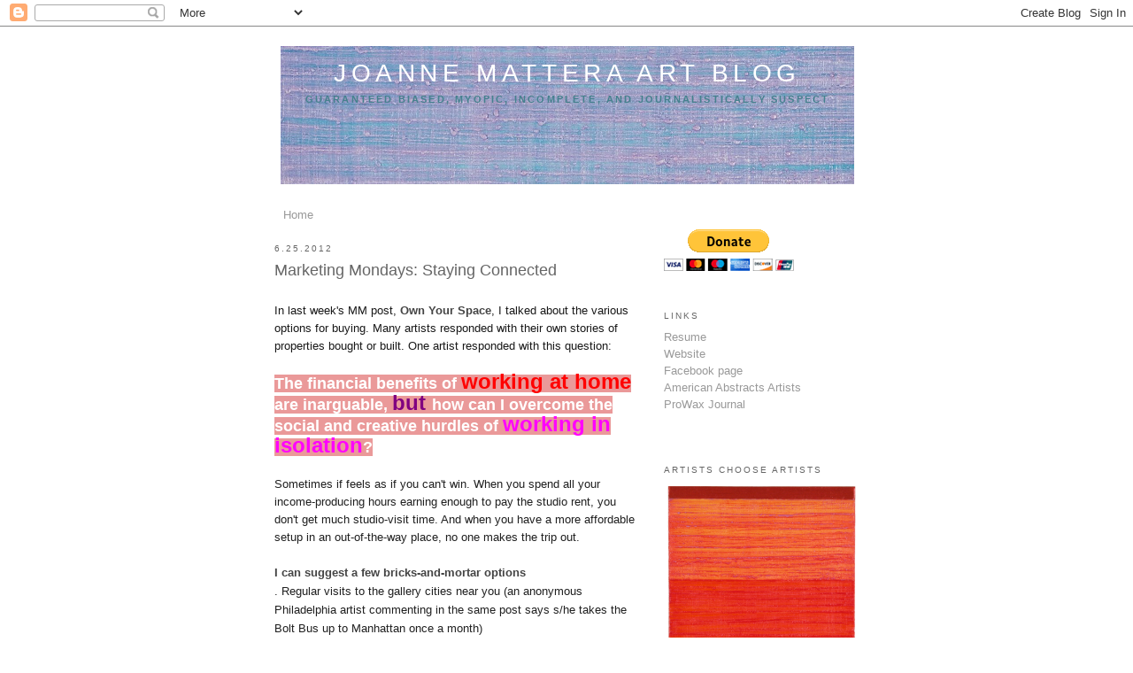

--- FILE ---
content_type: text/html; charset=UTF-8
request_url: https://joannemattera.blogspot.com/2012/06/marketing-mondays-staying-connected.html
body_size: 22113
content:
<!DOCTYPE html>
<html dir='ltr' xmlns='http://www.w3.org/1999/xhtml' xmlns:b='http://www.google.com/2005/gml/b' xmlns:data='http://www.google.com/2005/gml/data' xmlns:expr='http://www.google.com/2005/gml/expr'>
<head>
<link href='https://www.blogger.com/static/v1/widgets/2944754296-widget_css_bundle.css' rel='stylesheet' type='text/css'/>
<meta content='text/html; charset=UTF-8' http-equiv='Content-Type'/>
<meta content='blogger' name='generator'/>
<link href='https://joannemattera.blogspot.com/favicon.ico' rel='icon' type='image/x-icon'/>
<link href='http://joannemattera.blogspot.com/2012/06/marketing-mondays-staying-connected.html' rel='canonical'/>
<link rel="alternate" type="application/atom+xml" title="Joanne Mattera Art Blog - Atom" href="https://joannemattera.blogspot.com/feeds/posts/default" />
<link rel="alternate" type="application/rss+xml" title="Joanne Mattera Art Blog - RSS" href="https://joannemattera.blogspot.com/feeds/posts/default?alt=rss" />
<link rel="service.post" type="application/atom+xml" title="Joanne Mattera Art Blog - Atom" href="https://www.blogger.com/feeds/30832682/posts/default" />

<link rel="alternate" type="application/atom+xml" title="Joanne Mattera Art Blog - Atom" href="https://joannemattera.blogspot.com/feeds/1725370286395763603/comments/default" />
<!--Can't find substitution for tag [blog.ieCssRetrofitLinks]-->
<meta content='http://joannemattera.blogspot.com/2012/06/marketing-mondays-staying-connected.html' property='og:url'/>
<meta content='Marketing Mondays: Staying Connected' property='og:title'/>
<meta content='.   In last week&#39;s MM post, Own Your Space , I talked about the various options for buying. Many artists responded with their own stories of...' property='og:description'/>
<meta content='nopin' name='pinterest'/>
<title>Joanne Mattera Art Blog: Marketing Mondays: Staying Connected</title>
<meta content='' name='description'/>
<style id='page-skin-1' type='text/css'><!--
/*
-----------------------------------------------
Blogger Template Style
Name:     Minima
Date:     26 Feb 2004
Updated by: Blogger Team
----------------------------------------------- */
/* Variable definitions
====================
<Variable name="bgcolor" description="Page Background Color"
type="color" default="#fff">
<Variable name="textcolor" description="Text Color"
type="color" default="#333">
<Variable name="linkcolor" description="Link Color"
type="color" default="#58a">
<Variable name="pagetitlecolor" description="Blog Title Color"
type="color" default="#666">
<Variable name="descriptioncolor" description="Blog Description Color"
type="color" default="#999">
<Variable name="titlecolor" description="Post Title Color"
type="color" default="#c60">
<Variable name="bordercolor" description="Border Color"
type="color" default="#ccc">
<Variable name="sidebarcolor" description="Sidebar Title Color"
type="color" default="#999">
<Variable name="sidebartextcolor" description="Sidebar Text Color"
type="color" default="#666">
<Variable name="visitedlinkcolor" description="Visited Link Color"
type="color" default="#999">
<Variable name="bodyfont" description="Text Font"
type="font" default="normal normal 100% Georgia, Serif">
<Variable name="headerfont" description="Sidebar Title Font"
type="font"
default="normal normal 78% 'Trebuchet MS',Trebuchet,Arial,Verdana,Sans-serif">
<Variable name="pagetitlefont" description="Blog Title Font"
type="font"
default="normal normal 200% Georgia, Serif">
<Variable name="descriptionfont" description="Blog Description Font"
type="font"
default="normal normal 78% 'Trebuchet MS', Trebuchet, Arial, Verdana, Sans-serif">
<Variable name="postfooterfont" description="Post Footer Font"
type="font"
default="normal normal 78% 'Trebuchet MS', Trebuchet, Arial, Verdana, Sans-serif">
<Variable name="startSide" description="Side where text starts in blog language"
type="automatic" default="left">
<Variable name="endSide" description="Side where text ends in blog language"
type="automatic" default="right">
*/
/* Use this with templates/template-twocol.html */
body, .body-fauxcolumn-outer {
background:#ffffff;
margin:0;
color:#191919;
font:x-small Georgia Serif;
font-size/* */:/**/small;
font-size: /**/small;
text-align: center;
}
a:link {
color:#999999;
text-decoration:none;
}
a:visited {
color:#999999;
text-decoration:none;
}
a:hover {
color:#666666;
text-decoration:underline;
}
a img {
border-width:0;
}
/* Header
-----------------------------------------------
*/
#header-wrapper {
width:660px;
margin:0 auto 10px;
border:1px solid #ffffff;
}
#header-inner {
background-position: center;
margin-left: auto;
margin-right: auto;
}
#header {
margin: 5px;
border: 1px solid #ffffff;
text-align: center;
color:#ffffff;
}
#header h1 {
margin:5px 5px 0;
padding:15px 20px .25em;
line-height:1.2em;
text-transform:uppercase;
letter-spacing:.2em;
font: normal normal 220% Arial, Tahoma, Helvetica, FreeSans, sans-serif;
}
#header a {
color:#ffffff;
text-decoration:none;
}
#header a:hover {
color:#ffffff;
}
#header .description {
margin:0 5px 5px;
padding:0 20px 15px;
max-width:700px;
text-transform:uppercase;
letter-spacing:.2em;
line-height: 1.4em;
font: normal bold 86% Arial, sans-serif;
color: #45818e;
}
#header img {
margin-left: auto;
margin-right: auto;
}
/* Outer-Wrapper
----------------------------------------------- */
#outer-wrapper {
width: 660px;
margin:0 auto;
padding:10px;
text-align:left;
font: normal normal 98% Arial, Tahoma, Helvetica, FreeSans, sans-serif;
}
#main-wrapper {
width: 410px;
float: left;
word-wrap: break-word; /* fix for long text breaking sidebar float in IE */
overflow: hidden;     /* fix for long non-text content breaking IE sidebar float */
}
#sidebar-wrapper {
width: 220px;
float: right;
word-wrap: break-word; /* fix for long text breaking sidebar float in IE */
overflow: hidden;      /* fix for long non-text content breaking IE sidebar float */
}
/* Headings
----------------------------------------------- */
h2 {
margin:1.5em 0 .75em;
font:normal normal 78% Arial, Tahoma, Helvetica, FreeSans, sans-serif;
line-height: 1.4em;
text-transform:uppercase;
letter-spacing:.2em;
color:#666666;
}
/* Posts
-----------------------------------------------
*/
h2.date-header {
margin:1.5em 0 .5em;
}
.post {
margin:.5em 0 1.5em;
border-bottom:1px dotted #ffffff;
padding-bottom:1.5em;
}
.post h3 {
margin:.25em 0 0;
padding:0 0 4px;
font-size:140%;
font-weight:normal;
line-height:1.4em;
color:#666666;
}
.post h3 a, .post h3 a:visited, .post h3 strong {
display:block;
text-decoration:none;
color:#666666;
font-weight:normal;
}
.post h3 strong, .post h3 a:hover {
color:#191919;
}
.post-body {
margin:0 0 .75em;
line-height:1.6em;
}
.post-body blockquote {
line-height:1.3em;
}
.post-footer {
margin: .75em 0;
color:#666666;
text-transform:uppercase;
letter-spacing:.1em;
font: normal normal 68% Arial, sans-serif;
line-height: 1.4em;
}
.comment-link {
margin-left:.6em;
}
.post img, table.tr-caption-container {
padding:4px;
border:1px solid #ffffff;
}
.tr-caption-container img {
border: none;
padding: 0;
}
.post blockquote {
margin:1em 20px;
}
.post blockquote p {
margin:.75em 0;
}
/* Comments
----------------------------------------------- */
#comments h4 {
margin:1em 0;
font-weight: bold;
line-height: 1.4em;
text-transform:uppercase;
letter-spacing:.2em;
color: #666666;
}
#comments-block {
margin:1em 0 1.5em;
line-height:1.6em;
}
#comments-block .comment-author {
margin:.5em 0;
}
#comments-block .comment-body {
margin:.25em 0 0;
}
#comments-block .comment-footer {
margin:-.25em 0 2em;
line-height: 1.4em;
text-transform:uppercase;
letter-spacing:.1em;
}
#comments-block .comment-body p {
margin:0 0 .75em;
}
.deleted-comment {
font-style:italic;
color:gray;
}
#blog-pager-newer-link {
float: left;
}
#blog-pager-older-link {
float: right;
}
#blog-pager {
text-align: center;
}
.feed-links {
clear: both;
line-height: 2.5em;
}
/* Sidebar Content
----------------------------------------------- */
.sidebar {
color: #808080;
line-height: 1.5em;
}
.sidebar ul {
list-style:none;
margin:0 0 0;
padding:0 0 0;
}
.sidebar li {
margin:0;
padding-top:0;
padding-right:0;
padding-bottom:.25em;
padding-left:15px;
text-indent:-15px;
line-height:1.5em;
}
.sidebar .widget, .main .widget {
border-bottom:1px dotted #ffffff;
margin:0 0 1.5em;
padding:0 0 1.5em;
}
.main .Blog {
border-bottom-width: 0;
}
/* Profile
----------------------------------------------- */
.profile-img {
float: left;
margin-top: 0;
margin-right: 5px;
margin-bottom: 5px;
margin-left: 0;
padding: 4px;
border: 1px solid #ffffff;
}
.profile-data {
margin:0;
text-transform:uppercase;
letter-spacing:.1em;
font: normal normal 68% Arial, sans-serif;
color: #666666;
font-weight: bold;
line-height: 1.6em;
}
.profile-datablock {
margin:.5em 0 .5em;
}
.profile-textblock {
margin: 0.5em 0;
line-height: 1.6em;
}
.profile-link {
font: normal normal 68% Arial, sans-serif;
text-transform: uppercase;
letter-spacing: .1em;
}
/* Footer
----------------------------------------------- */
#footer {
width:660px;
clear:both;
margin:0 auto;
padding-top:15px;
line-height: 1.6em;
text-transform:uppercase;
letter-spacing:.1em;
text-align: center;
}

--></style>
<link href='https://www.blogger.com/dyn-css/authorization.css?targetBlogID=30832682&amp;zx=8e69a3cc-26ee-4116-bad0-89b49689ffe7' media='none' onload='if(media!=&#39;all&#39;)media=&#39;all&#39;' rel='stylesheet'/><noscript><link href='https://www.blogger.com/dyn-css/authorization.css?targetBlogID=30832682&amp;zx=8e69a3cc-26ee-4116-bad0-89b49689ffe7' rel='stylesheet'/></noscript>
<meta name='google-adsense-platform-account' content='ca-host-pub-1556223355139109'/>
<meta name='google-adsense-platform-domain' content='blogspot.com'/>

</head>
<body>
<div class='navbar section' id='navbar'><div class='widget Navbar' data-version='1' id='Navbar1'><script type="text/javascript">
    function setAttributeOnload(object, attribute, val) {
      if(window.addEventListener) {
        window.addEventListener('load',
          function(){ object[attribute] = val; }, false);
      } else {
        window.attachEvent('onload', function(){ object[attribute] = val; });
      }
    }
  </script>
<div id="navbar-iframe-container"></div>
<script type="text/javascript" src="https://apis.google.com/js/platform.js"></script>
<script type="text/javascript">
      gapi.load("gapi.iframes:gapi.iframes.style.bubble", function() {
        if (gapi.iframes && gapi.iframes.getContext) {
          gapi.iframes.getContext().openChild({
              url: 'https://www.blogger.com/navbar/30832682?po\x3d1725370286395763603\x26origin\x3dhttps://joannemattera.blogspot.com',
              where: document.getElementById("navbar-iframe-container"),
              id: "navbar-iframe"
          });
        }
      });
    </script><script type="text/javascript">
(function() {
var script = document.createElement('script');
script.type = 'text/javascript';
script.src = '//pagead2.googlesyndication.com/pagead/js/google_top_exp.js';
var head = document.getElementsByTagName('head')[0];
if (head) {
head.appendChild(script);
}})();
</script>
</div></div>
<div id='outer-wrapper'><div id='wrap2'>
<!-- skip links for text browsers -->
<span id='skiplinks' style='display:none;'>
<a href='#main'>skip to main </a> |
      <a href='#sidebar'>skip to sidebar</a>
</span>
<div id='header-wrapper'>
<div class='header section' id='header'><div class='widget Header' data-version='1' id='Header1'>
<div id='header-inner' style='background-image: url("https://blogger.googleusercontent.com/img/b/R29vZ2xl/AVvXsEj8XbMa8cbD3_Wq7sp7XDe2od59pwprb9APwcHB8DK0knJT7_XTUTNt2uhHqajpIP-7BkTDWcMRSvlODfKbiyd10ZqnEJqn6i-sOgfMVL4OEGlrpK0Fs6OAyZf6I0iHpOEi3jRSxA/s650/Silk+Road+222.+2014.+12x12+-+Copy+-+Copy.tif"); background-position: left; min-height: 156px; _height: 156px; background-repeat: no-repeat; '>
<div class='titlewrapper' style='background: transparent'>
<h1 class='title' style='background: transparent; border-width: 0px'>
<a href='https://joannemattera.blogspot.com/'>
Joanne Mattera Art Blog
</a>
</h1>
</div>
<div class='descriptionwrapper'>
<p class='description'><span>GUARANTEED BIASED, MYOPIC, INCOMPLETE, AND JOURNALISTICALLY SUSPECT</span></p>
</div>
</div>
</div></div>
</div>
<div id='content-wrapper'>
<div id='crosscol-wrapper' style='text-align:center'>
<div class='crosscol section' id='crosscol'><div class='widget PageList' data-version='1' id='PageList1'>
<h2>Pages</h2>
<div class='widget-content'>
<ul>
<li>
<a href='https://joannemattera.blogspot.com/'>Home</a>
</li>
</ul>
<div class='clear'></div>
</div>
</div></div>
</div>
<div id='main-wrapper'>
<div class='main section' id='main'><div class='widget Blog' data-version='1' id='Blog1'>
<div class='blog-posts hfeed'>

          <div class="date-outer">
        
<h2 class='date-header'><span>6.25.2012</span></h2>

          <div class="date-posts">
        
<div class='post-outer'>
<div class='post hentry'>
<a name='1725370286395763603'></a>
<h3 class='post-title entry-title'>
Marketing Mondays: Staying Connected
</h3>
<div class='post-header'>
<div class='post-header-line-1'></div>
</div>
<div class='post-body entry-content' id='post-body-1725370286395763603'>
<span style="color: white; font-family: Arial, Helvetica, sans-serif;">.</span><br />
<div style="text-align: left;">
<span style="font-family: Arial, Helvetica, sans-serif;">In last week's MM post, <a href="http://www.joannemattera.blogspot.com/2012/06/marketing-mondays-own-your-space.html"><strong><span style="color: #444444;">Own Your Space</span></strong></a>, I talked about the various options for buying. Many artists responded with their own stories of properties bought or built. One artist responded with this question:</span></div>
<br />
<div style="text-align: left;">
<span style="color: #202020; mso-bidi-font-family: Arial;"><span style="background-color: #ead1dc; color: orange; font-family: Arial; font-size: large;"><strong><span style="background-color: #ea9999;"><span style="color: white;">The financial benefits of</span> <span style="color: red; font-size: x-large;">working at home</span></span><span style="background-color: #ea9999; color: white;"> </span><span style="color: #ea9999;"><span style="background-color: #ea9999;"><span style="color: white;">are inarguable,</span><span style="color: purple;"> </span><span style="font-size: x-large;"><span style="color: purple;">but</span><span style="color: white;"> </span></span><span style="color: white;">how can I overcome the <span style="background-color: #ea9999;">social and</span></span></span></span><span style="background-color: #ea9999;"> <span style="color: white;">creative hurdles of</span></span><span style="background-color: #ea9999;"> <span style="color: magenta; font-size: x-large;">working in isolation</span><span style="color: white;">?</span></span></strong></span></span></div>
<br />
<span style="color: #202020; mso-bidi-font-family: Arial;"><span style="font-family: Arial;">Sometimes if feels as if you can't win. When you spend all your income-producing hours earning enough to pay the studio rent, you don't&nbsp;get much studio-visit time. And when you have a more affordable setup in an out-of-the-way place, no one makes the trip out.</span></span><br />
<br />
<span style="color: #202020; mso-bidi-font-family: Arial;"><span style="font-family: Arial; font-size: x-small;"><span style="font-size: small;"><strong><span style="color: #444444;">I can suggest a few bricks-and-mortar options</span></strong> </span></span></span><br />
<span style="color: #202020; mso-bidi-font-family: Arial;"><span style="font-family: Arial; font-size: x-small;"><span style="font-size: small;">. Regular visits to the gallery cities near you (an anonymous Philadelphia artist commenting in the same post says s/he takes the Bolt Bus up to Manhattan once a month)</span></span></span><br />
<span style="color: #202020; mso-bidi-font-family: Arial;"><span style="font-family: Arial; font-size: x-small;"><span style="font-size: small;">. Get to the openings,&nbsp;where everyone is more social</span></span></span><br />
<span style="color: #202020; mso-bidi-font-family: Arial;"><span style="font-family: Arial; font-size: x-small;"><span style="font-size: small;">. Visit open studios in&nbsp;your area</span></span></span><br />
<span style="color: #202020; mso-bidi-font-family: Arial;"><span style="font-family: Arial; font-size: x-small;"><span style="font-size: small;">. Form a crit group with other artists,&nbsp;or even a reading group, to maintain contact with your peers. If you can't use your home when it's your turn to host, come up with an inventive solution: a room in the local library, art center or&nbsp;college, perhaps. Or volunteer to be the event organizer in lieu of&nbsp;meeting in&nbsp;your space</span></span></span><br />
<span style="color: #202020; mso-bidi-font-family: Arial;"><span style="font-family: Arial;">.&nbsp;Consider</span></span><span style="color: #202020; mso-bidi-font-family: Arial;"><span style="font-family: Arial; font-size: x-small;"><span style="font-size: small;"> a short term rental when you need to show work to dealer or curator. Or rent/barter the use of a friend's in-town studio (could you trade artwork or a service?) </span></span></span><br />
<span style="color: #202020; mso-bidi-font-family: Arial;"><span style="font-family: Arial; font-size: x-small;"><span style="font-size: small;"><br /><strong><span style="color: #444444;">Cyberspace offers greater specificity and geographic diversity</span></strong> <br />
. Maintain a blog, or comment regularly on several. You can do this from anywhere, yet the community can be rewarding<br />
. The Facebook community is large. If you don't let it take over your life, it's both fun and useful<br />
. In particular, Facebook groups allow people with particular interests to "meet" regularly. The group can be open--which means that anyone can read the comments, "listening in" as if the&nbsp;meeting were in a public park;&nbsp;or closed, which means&nbsp;it's more like getting together in someone's living room or studio. In both instances, artists are from&nbsp;dozens of &nbsp;locations. I belong to groups in both categories, and I find that the friendships, exchange of ideas and personal support have become important the busier I become and the more isolated my work sometimes makes me. Start a group and invite people to join it.<br />
<span style="color: white;">.</span><br />
<span style="background-color: #ea9999; color: red; font-size: large;"><strong>Readers: <span style="color: white;"><span style="color: purple;">How</span> do you stay</span> Connected?</strong></span></span></span></span>
<div style='clear: both;'></div>
</div>
<div class='post-footer'>
<div class='post-footer-line post-footer-line-1'><span class='post-author vcard'>
Posted by
<span class='fn'>Joanne Mattera</span>
</span>
<span class='post-timestamp'>
at
<a class='timestamp-link' href='https://joannemattera.blogspot.com/2012/06/marketing-mondays-staying-connected.html' rel='bookmark' title='permanent link'><abbr class='published' title='2012-06-25T09:00:00-04:00'>9:00 AM</abbr></a>
</span>
<span class='post-comment-link'>
</span>
<span class='post-icons'>
<span class='item-action'>
<a href='https://www.blogger.com/email-post/30832682/1725370286395763603' title='Email Post'>
<img alt="" class="icon-action" height="13" src="//img1.blogblog.com/img/icon18_email.gif" width="18">
</a>
</span>
<span class='item-control blog-admin pid-355350486'>
<a href='https://www.blogger.com/post-edit.g?blogID=30832682&postID=1725370286395763603&from=pencil' title='Edit Post'>
<img alt='' class='icon-action' height='18' src='https://resources.blogblog.com/img/icon18_edit_allbkg.gif' width='18'/>
</a>
</span>
</span>
</div>
<div class='post-footer-line post-footer-line-2'><span class='post-labels'>
</span>
</div>
<div class='post-footer-line post-footer-line-3'><span class='post-location'>
</span>
</div>
</div>
</div>
<div class='comments' id='comments'>
<a name='comments'></a>
<h4>10 comments:</h4>
<div id='Blog1_comments-block-wrapper'>
<dl class='avatar-comment-indent' id='comments-block'>
<dt class='comment-author ' id='c2731264462881732015'>
<a name='c2731264462881732015'></a>
<div class="avatar-image-container vcard"><span dir="ltr"><a href="https://www.blogger.com/profile/09869094383053871169" target="" rel="nofollow" onclick="" class="avatar-hovercard" id="av-2731264462881732015-09869094383053871169"><img src="https://resources.blogblog.com/img/blank.gif" width="35" height="35" class="delayLoad" style="display: none;" longdesc="//blogger.googleusercontent.com/img/b/R29vZ2xl/AVvXsEgypQQMEKwoxNgIGcI-jQGRa86p3gXWVcWTe8is4uu9qbfezn9oibxkQpsc6tnq9h-xxJu01U8myhlraE0EWwtbG0jfPQiNGSg_W2HK9dhHWpIAXiW3AcGD6pH0uzcjOA/s45-c/2021-12-31+10.36.06.jpg" alt="" title="Roberta Warshaw">

<noscript><img src="//blogger.googleusercontent.com/img/b/R29vZ2xl/AVvXsEgypQQMEKwoxNgIGcI-jQGRa86p3gXWVcWTe8is4uu9qbfezn9oibxkQpsc6tnq9h-xxJu01U8myhlraE0EWwtbG0jfPQiNGSg_W2HK9dhHWpIAXiW3AcGD6pH0uzcjOA/s45-c/2021-12-31+10.36.06.jpg" width="35" height="35" class="photo" alt=""></noscript></a></span></div>
<a href='https://www.blogger.com/profile/09869094383053871169' rel='nofollow'>Roberta Warshaw</a>
said...
</dt>
<dd class='comment-body' id='Blog1_cmt-2731264462881732015'>
<p>
I have the ever elusive second bedroom for my studio. So I am quite isolated. Although I like working in isolation. But to stay connected I have a blog which I post on about once a week and I follow other blogs as well as following a large Facebook community of like minded artists. I have met some very interesting individuals who work in the same medium as I do (polymer clay). And some who work in fabrics, paint etc. An interesting mix to say the least.<br />Although care must be taken not to let the internet interfere with creative time.
</p>
</dd>
<dd class='comment-footer'>
<span class='comment-timestamp'>
<a href='https://joannemattera.blogspot.com/2012/06/marketing-mondays-staying-connected.html?showComment=1340630170941#c2731264462881732015' title='comment permalink'>
9:16 AM
</a>
<span class='item-control blog-admin pid-1456579444'>
<a class='comment-delete' href='https://www.blogger.com/comment/delete/30832682/2731264462881732015' title='Delete Comment'>
<img src='https://resources.blogblog.com/img/icon_delete13.gif'/>
</a>
</span>
</span>
</dd>
<dt class='comment-author ' id='c7985921136641333935'>
<a name='c7985921136641333935'></a>
<div class="avatar-image-container vcard"><span dir="ltr"><a href="https://www.blogger.com/profile/07629830133868270690" target="" rel="nofollow" onclick="" class="avatar-hovercard" id="av-7985921136641333935-07629830133868270690"><img src="https://resources.blogblog.com/img/blank.gif" width="35" height="35" class="delayLoad" style="display: none;" longdesc="//1.bp.blogspot.com/-RZ4hiWOAK38/ZXoXXLdg9PI/AAAAAAAAEUc/5zsBxMeQM3cIF8oogmiC-8mLSwgfRF_HwCK4BGAYYCw/s35/IMG_1208%252B3.jpeg" alt="" title="annell4">

<noscript><img src="//1.bp.blogspot.com/-RZ4hiWOAK38/ZXoXXLdg9PI/AAAAAAAAEUc/5zsBxMeQM3cIF8oogmiC-8mLSwgfRF_HwCK4BGAYYCw/s35/IMG_1208%252B3.jpeg" width="35" height="35" class="photo" alt=""></noscript></a></span></div>
<a href='https://www.blogger.com/profile/07629830133868270690' rel='nofollow'>annell4</a>
said...
</dt>
<dd class='comment-body' id='Blog1_cmt-7985921136641333935'>
<p>
I live at the end of world, high mountain desert community.  I am a hermit.  At 52 decided I needed the isolation to &quot;find myself and My Work.&quot;  The work does take most of my time.  I try to stay connected through my blog.  It seems there just isn&#39;t enough time.
</p>
</dd>
<dd class='comment-footer'>
<span class='comment-timestamp'>
<a href='https://joannemattera.blogspot.com/2012/06/marketing-mondays-staying-connected.html?showComment=1340635444839#c7985921136641333935' title='comment permalink'>
10:44 AM
</a>
<span class='item-control blog-admin pid-919108731'>
<a class='comment-delete' href='https://www.blogger.com/comment/delete/30832682/7985921136641333935' title='Delete Comment'>
<img src='https://resources.blogblog.com/img/icon_delete13.gif'/>
</a>
</span>
</span>
</dd>
<dt class='comment-author ' id='c818982952835410982'>
<a name='c818982952835410982'></a>
<div class="avatar-image-container vcard"><span dir="ltr"><a href="https://www.blogger.com/profile/15677543011636822684" target="" rel="nofollow" onclick="" class="avatar-hovercard" id="av-818982952835410982-15677543011636822684"><img src="https://resources.blogblog.com/img/blank.gif" width="35" height="35" class="delayLoad" style="display: none;" longdesc="//blogger.googleusercontent.com/img/b/R29vZ2xl/AVvXsEgPwHWrpZzc1qMVcVgz4Go3vh6_502X_x0pBkRTzVIadzkD8Q4LJdaiCxU1gk1PwILT_MMxxTCOEtVE8LoBr3BthQCuf0biso97O_y23Z6NqIfOa2gTUIDTvKjOdNN5I44/s45-c/myportrait.jpg" alt="" title="susan">

<noscript><img src="//blogger.googleusercontent.com/img/b/R29vZ2xl/AVvXsEgPwHWrpZzc1qMVcVgz4Go3vh6_502X_x0pBkRTzVIadzkD8Q4LJdaiCxU1gk1PwILT_MMxxTCOEtVE8LoBr3BthQCuf0biso97O_y23Z6NqIfOa2gTUIDTvKjOdNN5I44/s45-c/myportrait.jpg" width="35" height="35" class="photo" alt=""></noscript></a></span></div>
<a href='https://www.blogger.com/profile/15677543011636822684' rel='nofollow'>susan</a>
said...
</dt>
<dd class='comment-body' id='Blog1_cmt-818982952835410982'>
<p>
I have a home studio in the suburbs of Seattle and have followed your advice. It&#39;s a trade off, and driving into the city a few times a month is the price I pay for all of the benefits of working at home. I am an extrovert which makes it hard to work at home, but easy to meet people at art walks, openings, etc. I have followed up by asking some of these new found friends to meet for coffee or dinner and deeper conversation. This has really worked well, as the one-on-one conversations lead to real friendships, which have led to co-curating gigs and great networking opportunities. Be proactive, and it can work.
</p>
</dd>
<dd class='comment-footer'>
<span class='comment-timestamp'>
<a href='https://joannemattera.blogspot.com/2012/06/marketing-mondays-staying-connected.html?showComment=1340635600768#c818982952835410982' title='comment permalink'>
10:46 AM
</a>
<span class='item-control blog-admin pid-302530241'>
<a class='comment-delete' href='https://www.blogger.com/comment/delete/30832682/818982952835410982' title='Delete Comment'>
<img src='https://resources.blogblog.com/img/icon_delete13.gif'/>
</a>
</span>
</span>
</dd>
<dt class='comment-author ' id='c3799522442882278695'>
<a name='c3799522442882278695'></a>
<div class="avatar-image-container avatar-stock"><span dir="ltr"><img src="//resources.blogblog.com/img/blank.gif" width="35" height="35" alt="" title="Anonymous">

</span></div>
Anonymous
said...
</dt>
<dd class='comment-body' id='Blog1_cmt-3799522442882278695'>
<p>
Since 1974, I have always carved out a space to use as my studio.  Being a social person, I would never get any work done if I were in a shared space. Renting additional space has always been out of the question..I just don&#39;t make enough money to do that.  As for the isolation - I make a point of going to openings.  Inviting other artists for studio visits and visiting other artists is a terrific way to exchange ideas and work ethics.  In the past several years, Facebook has become an extraordinary tool that facilitates exchanges of ideas and work worldwide.  Being able to walk into my studio without having to go anywhere is one of my life&#39;s greatest pleasures. Anytime day or night, I can and do work.
</p>
</dd>
<dd class='comment-footer'>
<span class='comment-timestamp'>
<a href='https://joannemattera.blogspot.com/2012/06/marketing-mondays-staying-connected.html?showComment=1340635636379#c3799522442882278695' title='comment permalink'>
10:47 AM
</a>
<span class='item-control blog-admin pid-246665406'>
<a class='comment-delete' href='https://www.blogger.com/comment/delete/30832682/3799522442882278695' title='Delete Comment'>
<img src='https://resources.blogblog.com/img/icon_delete13.gif'/>
</a>
</span>
</span>
</dd>
<dt class='comment-author ' id='c2776975188406051270'>
<a name='c2776975188406051270'></a>
<div class="avatar-image-container avatar-stock"><span dir="ltr"><img src="//resources.blogblog.com/img/blank.gif" width="35" height="35" alt="" title="Fanne Fernow">

</span></div>
Fanne Fernow
said...
</dt>
<dd class='comment-body' id='Blog1_cmt-2776975188406051270'>
<p>
I have my studio in a complex. There are 30 some artists spread out over four buildings.  I&#39;ve been in the complex for 12 years now. It seems to be a perfect solution to the isolation problem. Some of my dearest friendships have grown out of that space. I can go in my studio and close the door or leave it open to signal that a drop-in would be ok.  Or, I can hang out in common spaces?<br /><br />Lately,  I&#39;ve been totally shut up in there, to the point where if I worked at home people would be making welfare checks on me!  In my studio, people know that I am just in a heavy duty work mode and safe.<br /><br />For me, there is something really important about making a financial commitment to having a studio. It keeps me in a mindset that I am, indeed, a professional artist - even when I am not selling a ton of work.<br /><br />Also, having a studio away from home keeps me from the distractions of laundry, television, etc.
</p>
</dd>
<dd class='comment-footer'>
<span class='comment-timestamp'>
<a href='https://joannemattera.blogspot.com/2012/06/marketing-mondays-staying-connected.html?showComment=1340641107573#c2776975188406051270' title='comment permalink'>
12:18 PM
</a>
<span class='item-control blog-admin pid-246665406'>
<a class='comment-delete' href='https://www.blogger.com/comment/delete/30832682/2776975188406051270' title='Delete Comment'>
<img src='https://resources.blogblog.com/img/icon_delete13.gif'/>
</a>
</span>
</span>
</dd>
<dt class='comment-author ' id='c4265766961479686916'>
<a name='c4265766961479686916'></a>
<div class="avatar-image-container avatar-stock"><span dir="ltr"><a href="https://www.blogger.com/profile/00727525513205143982" target="" rel="nofollow" onclick="" class="avatar-hovercard" id="av-4265766961479686916-00727525513205143982"><img src="//www.blogger.com/img/blogger_logo_round_35.png" width="35" height="35" alt="" title="Binnie">

</a></span></div>
<a href='https://www.blogger.com/profile/00727525513205143982' rel='nofollow'>Binnie</a>
said...
</dt>
<dd class='comment-body' id='Blog1_cmt-4265766961479686916'>
<p>
Staying connected is the result of getting connected.One good thing has built upon another, as I&#39;ve set out over the past dozen or so years to build my professional artist life.  Up until a couple of months ago, my studio had always been in my home. I&#39;m now in and old factory where there are other artists, huge adjustment for me with less comfort and privacy, but other artists around. My artist friends are all people I&#39;ve met by being involved..attending The Encaustic Conference, participating in Monothon at Center for Contmeporary Printmaking, and attending openings. Facebook is my way of keeping track of what all my artist friends are doing, as well as being involved in both closed and open groups. Everything you&#39;ve said is real and practical advice Joanne. Thanks.
</p>
</dd>
<dd class='comment-footer'>
<span class='comment-timestamp'>
<a href='https://joannemattera.blogspot.com/2012/06/marketing-mondays-staying-connected.html?showComment=1340648995336#c4265766961479686916' title='comment permalink'>
2:29 PM
</a>
<span class='item-control blog-admin pid-611298402'>
<a class='comment-delete' href='https://www.blogger.com/comment/delete/30832682/4265766961479686916' title='Delete Comment'>
<img src='https://resources.blogblog.com/img/icon_delete13.gif'/>
</a>
</span>
</span>
</dd>
<dt class='comment-author ' id='c7704572979207825058'>
<a name='c7704572979207825058'></a>
<div class="avatar-image-container avatar-stock"><span dir="ltr"><a href="http://www.renelynchwatercolors.com" target="" rel="nofollow" onclick=""><img src="//resources.blogblog.com/img/blank.gif" width="35" height="35" alt="" title="Rene Lynch">

</a></span></div>
<a href='http://www.renelynchwatercolors.com' rel='nofollow'>Rene Lynch</a>
said...
</dt>
<dd class='comment-body' id='Blog1_cmt-7704572979207825058'>
<p>
I recently moved out of a spare bedroom studio into a space at our local industrial/artsy park. Although I am alone most days I am there, I do get some interaction with my neighbors. I like having a &#39;real&#39; place to show my work and I like having to make the effort to get there. It makes everything more official if I tell a prospective client, &quot;meet me at my studio downtown so you can see the work you are interested in&quot;.
</p>
</dd>
<dd class='comment-footer'>
<span class='comment-timestamp'>
<a href='https://joannemattera.blogspot.com/2012/06/marketing-mondays-staying-connected.html?showComment=1340653498745#c7704572979207825058' title='comment permalink'>
3:44 PM
</a>
<span class='item-control blog-admin pid-246665406'>
<a class='comment-delete' href='https://www.blogger.com/comment/delete/30832682/7704572979207825058' title='Delete Comment'>
<img src='https://resources.blogblog.com/img/icon_delete13.gif'/>
</a>
</span>
</span>
</dd>
<dt class='comment-author ' id='c8426095215687819905'>
<a name='c8426095215687819905'></a>
<div class="avatar-image-container vcard"><span dir="ltr"><a href="https://www.blogger.com/profile/04526963554623770078" target="" rel="nofollow" onclick="" class="avatar-hovercard" id="av-8426095215687819905-04526963554623770078"><img src="https://resources.blogblog.com/img/blank.gif" width="35" height="35" class="delayLoad" style="display: none;" longdesc="//3.bp.blogspot.com/-FBGxOXY0eKw/ZJoqpNy6H-I/AAAAAAAAPTo/dc0JpJCJqfA7Q2SnkZtmGcRKfwkqzigdQCK4BGAYYCw/s35/IMG_3311.JPG" alt="" title="Eva">

<noscript><img src="//3.bp.blogspot.com/-FBGxOXY0eKw/ZJoqpNy6H-I/AAAAAAAAPTo/dc0JpJCJqfA7Q2SnkZtmGcRKfwkqzigdQCK4BGAYYCw/s35/IMG_3311.JPG" width="35" height="35" class="photo" alt=""></noscript></a></span></div>
<a href='https://www.blogger.com/profile/04526963554623770078' rel='nofollow'>Eva</a>
said...
</dt>
<dd class='comment-body' id='Blog1_cmt-8426095215687819905'>
<p>
I think you should schedule art parties, the openings, whatever you can get to and have it be a part of your work. It&#39;s not really just &quot;social life.&quot; It is your work. So now that my studio has moved to the country, I know I will be going into town every week, just for that purpose.
</p>
</dd>
<dd class='comment-footer'>
<span class='comment-timestamp'>
<a href='https://joannemattera.blogspot.com/2012/06/marketing-mondays-staying-connected.html?showComment=1340666198591#c8426095215687819905' title='comment permalink'>
7:16 PM
</a>
<span class='item-control blog-admin pid-339802099'>
<a class='comment-delete' href='https://www.blogger.com/comment/delete/30832682/8426095215687819905' title='Delete Comment'>
<img src='https://resources.blogblog.com/img/icon_delete13.gif'/>
</a>
</span>
</span>
</dd>
<dt class='comment-author ' id='c5977144509322111411'>
<a name='c5977144509322111411'></a>
<div class="avatar-image-container vcard"><span dir="ltr"><a href="https://www.blogger.com/profile/07718519218496854299" target="" rel="nofollow" onclick="" class="avatar-hovercard" id="av-5977144509322111411-07718519218496854299"><img src="https://resources.blogblog.com/img/blank.gif" width="35" height="35" class="delayLoad" style="display: none;" longdesc="//blogger.googleusercontent.com/img/b/R29vZ2xl/AVvXsEg2nLaJ1iZC0V2HqyL19cXJYQCHgf5QmLdfbvRRcXlEDQWZPLQNztPRNSEpx733ZeSEZsLLA0hoJRiPZ9jOwbLbf1-qfGghV07zZZpGglk7ziJ2qJGbir8FkXj-ktyCzBk/s45-c/Zinnia_blog.jpg" alt="" title="Allen C. Smith">

<noscript><img src="//blogger.googleusercontent.com/img/b/R29vZ2xl/AVvXsEg2nLaJ1iZC0V2HqyL19cXJYQCHgf5QmLdfbvRRcXlEDQWZPLQNztPRNSEpx733ZeSEZsLLA0hoJRiPZ9jOwbLbf1-qfGghV07zZZpGglk7ziJ2qJGbir8FkXj-ktyCzBk/s45-c/Zinnia_blog.jpg" width="35" height="35" class="photo" alt=""></noscript></a></span></div>
<a href='https://www.blogger.com/profile/07718519218496854299' rel='nofollow'>Allen C. Smith</a>
said...
</dt>
<dd class='comment-body' id='Blog1_cmt-5977144509322111411'>
<p>
Hi Joanne. <br /><br />Well... this is one way of staying connected - enjoying a welcoming blog, like yours, and periodically posting a remark. <br /><br />We live in a small city in upstate New York. We&#39;re close enough to metro areas that we can visit them in a few hours, far enough away so that we can afford to live with ease.<br /><br />I have always attempted to stay at the center of my regional art world by acquainting myself with all of the players and maintaining professional friendships. For true connectedness, a close artist friend and I began meeting for coffee once a week. We invited one friend, then another and another and so on. At its largest, there were 13 people at the table. A dangerous number. A decade of attrition has trimmed weekly attendance to six to eight. <br /><br />It&#39;s understood that our discussions revolve around the fine arts, but sometimes gossip and politics raise their ugly heads. Field trips occur. Members share timely articles, books, etc. <br /><br />We still try to make the gallery/museum events in our region. Gotta keep your face in the crowd. But our weekly &quot;Art Cafe&quot;  has become an essential part of our lives. <br /><br />Thanks again for your valuable contributions and time. Sincerely.
</p>
</dd>
<dd class='comment-footer'>
<span class='comment-timestamp'>
<a href='https://joannemattera.blogspot.com/2012/06/marketing-mondays-staying-connected.html?showComment=1341078177285#c5977144509322111411' title='comment permalink'>
1:42 PM
</a>
<span class='item-control blog-admin pid-1474790594'>
<a class='comment-delete' href='https://www.blogger.com/comment/delete/30832682/5977144509322111411' title='Delete Comment'>
<img src='https://resources.blogblog.com/img/icon_delete13.gif'/>
</a>
</span>
</span>
</dd>
<dt class='comment-author ' id='c7496330207753610093'>
<a name='c7496330207753610093'></a>
<div class="avatar-image-container avatar-stock"><span dir="ltr"><a href="http://www.adriaarch.com" target="" rel="nofollow" onclick=""><img src="//resources.blogblog.com/img/blank.gif" width="35" height="35" alt="" title="Adria">

</a></span></div>
<a href='http://www.adriaarch.com' rel='nofollow'>Adria</a>
said...
</dt>
<dd class='comment-body' id='Blog1_cmt-7496330207753610093'>
<p>
My studio is at home in my basement, so I am alone most of the day. I really need to be with people so I teach. I am also part of an artist-run  gallery and a women artist&#39;s coaching group. These two communities, teaching, and FB keep me feeling connected and keep me going.
</p>
</dd>
<dd class='comment-footer'>
<span class='comment-timestamp'>
<a href='https://joannemattera.blogspot.com/2012/06/marketing-mondays-staying-connected.html?showComment=1341150498215#c7496330207753610093' title='comment permalink'>
9:48 AM
</a>
<span class='item-control blog-admin pid-246665406'>
<a class='comment-delete' href='https://www.blogger.com/comment/delete/30832682/7496330207753610093' title='Delete Comment'>
<img src='https://resources.blogblog.com/img/icon_delete13.gif'/>
</a>
</span>
</span>
</dd>
</dl>
</div>
<p class='comment-footer'>
<a href='https://www.blogger.com/comment/fullpage/post/30832682/1725370286395763603' onclick=''>Post a Comment</a>
</p>
</div>
</div>

        </div></div>
      
</div>
<div class='blog-pager' id='blog-pager'>
<span id='blog-pager-newer-link'>
<a class='blog-pager-newer-link' href='https://joannemattera.blogspot.com/2012/06/goddesses-revolutionaries-femmes.html' id='Blog1_blog-pager-newer-link' title='Newer Post'>Newer Post</a>
</span>
<span id='blog-pager-older-link'>
<a class='blog-pager-older-link' href='https://joannemattera.blogspot.com/2012/06/improbable-topographies-in-provincetown.html' id='Blog1_blog-pager-older-link' title='Older Post'>Older Post</a>
</span>
<a class='home-link' href='https://joannemattera.blogspot.com/'>Home</a>
</div>
<div class='clear'></div>
<div class='post-feeds'>
<div class='feed-links'>
Subscribe to:
<a class='feed-link' href='https://joannemattera.blogspot.com/feeds/1725370286395763603/comments/default' target='_blank' type='application/atom+xml'>Post Comments (Atom)</a>
</div>
</div>
</div></div>
</div>
<div id='sidebar-wrapper'>
<div class='sidebar section' id='sidebar'><div class='widget HTML' data-version='1' id='HTML2'>
<div class='widget-content'>
<form action="https://www.paypal.com/cgi-bin/webscr" method="post">
<input type="hidden" name="cmd" value="_donations" />
<input type="hidden" name="business" value="joanne@joannemattera.com" />
<input type="hidden" name="lc" value="US" />
<input type="hidden" name="item_name" value="Joanne Mattera" />
<input type="hidden" name="no_note" value="0" />
<input type="hidden" name="currency_code" value="USD" />
<input type="hidden" name="bn" value="PP-DonationsBF:btn_donateCC_LG.gif:NonHostedGuest" />
<input type="image" src="https://www.paypal.com/en_US/i/btn/btn_donateCC_LG.gif" border="0" name="submit" alt="PayPal - The safer, easier way to pay online!" />
<img alt="" border="0" src="https://www.paypal.com/en_US/i/scr/pixel.gif" width="1" height="1" />
</form>
</div>
<div class='clear'></div>
</div><div class='widget Text' data-version='1' id='Text1'>
<h2 class='title'>Links</h2>
<div class='widget-content'>
<a href="http://jmresume.blogspot.com/">Resume</a><br /><a href="http://joannemattera.com/">Website</a> <div><a href="https://www.facebook.com/JoanneMatteraArtist">Facebook page</a><br /><a href="http://americanabstractartists.org/">American Abstracts Artists</a> </div><div><a href="http://prowaxjournal.com">ProWax Journal</a><br /><div><br /></div></div>
</div>
<div class='clear'></div>
</div><div class='widget Image' data-version='1' id='Image8'>
<h2>Artists Choose Artists</h2>
<div class='widget-content'>
<a href='http://www.joannemattera.blogspot.com/p/by-and-about-me.html'>
<img alt='Artists Choose Artists' height='220' id='Image8_img' src='https://blogger.googleusercontent.com/img/b/R29vZ2xl/AVvXsEhZhACF1d1DS_qamDEIqkUIS2XxgZov7a-VIfLOh_-s0B8SnFsra5j5FSwI8y18h11TjDxWeedj0sF_V9br3atzTQNthvW8HOJg3s0Ma-0y9s4beTHkuA5Nqeyg3Socr3xb3XhErQ/s1600-r/Silk+Road+324.12x12.2016.JPG' width='220'/>
</a>
<br/>
<span class='caption'>Artist Annell Livingston writes about my work for the new blog, Vasari 21, founded by Ann Landi. Click pic for info and a link</span>
</div>
<div class='clear'></div>
</div><div class='widget Image' data-version='1' id='Image7'>
<h2>Recent Solo:  "Silk Road"</h2>
<div class='widget-content'>
<a href='http://www.kbfa.com'>
<img alt='Recent Solo:  "Silk Road"' height='220' id='Image7_img' src='https://blogger.googleusercontent.com/img/b/R29vZ2xl/AVvXsEjCTP8P9ThZD_UuYaAPyLpYpqKh3At4IXa7B85MYObZesTtDLbKldh0yCx8w2YsnESExiOKKfZfLpc6V79bPFnVdc8GqCY7zoK81zXRYRFw7LAS1ZJw3w3U59mzJOrGwAEKvNg95Q/s1600/10153150_822493021171237_2662968867015619865_n.jpg' width='220'/>
</a>
<br/>
<span class='caption'>"Joanne Mattera: The Silk Road Series" was at Kenise Barnes Fine Art in Larchmont, New York, May-July. Some paintings are available for viewing at the gallery. Click pic for gallery info</span>
</div>
<div class='clear'></div>
</div><div class='widget Image' data-version='1' id='Image18'>
<h2>Recent: August Geometry</h2>
<div class='widget-content'>
<a href='https://www.facebook.com/groups/53968581963/'>
<img alt='Recent: August Geometry' height='165' id='Image18_img' src='https://blogger.googleusercontent.com/img/b/R29vZ2xl/AVvXsEjcKGqUn2b2Uit5Mm3CaMIpUxGS0Xfx_5iKLPzo__wZpDAZPXVzo5-tqg1ke2LKnlJmOyzGkVUDhRCc5eT_oEQGMXoYQUZWwK_-7i7uuvh0te4asmXCdLUmiWIraYg7RWGS3bRfjg/s1600/Promo.jpg' width='220'/>
</a>
<br/>
<span class='caption'>More than just a summer show. Au-gust: adjective, respected and impressive. At the Marcia Wood Gallery, Atlanta. Click pic for info</span>
</div>
<div class='clear'></div>
</div><div class='widget Image' data-version='1' id='Image17'>
<h2>Recent</h2>
<div class='widget-content'>
<a href='http://spacegallery.org/exhibition/pattern-geometric-organic/'>
<img alt='Recent' height='221' id='Image17_img' src='https://blogger.googleusercontent.com/img/b/R29vZ2xl/AVvXsEguw08IJk0mVO1eGwSrsw6RiC0jIMt1CeVEI965p-PE_L52avso0dU6pMqVQCx9eAbTLhuKKv5irOVIbyaoNIJM1ShZsjTvz6lsllaJSFBz6zPcge88PXOwaPGFVb0OhrEefex0gw/s1600/Pattern.jpg' width='220'/>
</a>
<br/>
<span class='caption'>I'm having a great year of exhibitions and catalogs. This volume, published by Space Gallery, Denver, on the occasion of the exhibition, "Pattern: Geometric|Organic," is viewable online and available for sale as a hard-copy volume. Click pic for exhibition info and a link to the catalog. That's my "Chromatic Geometry 29" on the cover</span>
</div>
<div class='clear'></div>
</div><div class='widget Image' data-version='1' id='Image12'>
<h2>James Panero Reviews Doppler Shift</h2>
<div class='widget-content'>
<a href='http://www.newcriterion.com/articles.cfm/Gallery-chronicle-8002'>
<img alt='James Panero Reviews Doppler Shift' height='220' id='Image12_img' src='https://blogger.googleusercontent.com/img/b/R29vZ2xl/AVvXsEhznWB1vPXjBxr52kEY6o_l2ID_gfnXsOW7eoNLe-4oN2ercfiQtGdphWYjIxr_8JKtT9k9JdrH1onj1ZpD0S-kBbdaQx1tKaV86Q05U1C58RdIDcrbNuCBdcJuATxpemN4QYFmGA/s220/Capture.JPG' width='213'/>
</a>
<br/>
<span class='caption'>Writing in The New Criterion, Panero calls Doppler Shift "a smart group show, " noting the work of "artists who interest me most these days." There's a nice shout out to Mary Birmingham, the curator; to Mel Prest, who originated the concept; and to me, among others. Click pic for the review</span>
</div>
<div class='clear'></div>
</div><div class='widget BlogSearch' data-version='1' id='BlogSearch1'>
<h2 class='title'>Search This Blog</h2>
<div class='widget-content'>
<div id='BlogSearch1_form'>
<form action='https://joannemattera.blogspot.com/search' class='gsc-search-box' target='_top'>
<table cellpadding='0' cellspacing='0' class='gsc-search-box'>
<tbody>
<tr>
<td class='gsc-input'>
<input autocomplete='off' class='gsc-input' name='q' size='10' title='search' type='text' value=''/>
</td>
<td class='gsc-search-button'>
<input class='gsc-search-button' title='search' type='submit' value='Search'/>
</td>
</tr>
</tbody>
</table>
</form>
</div>
</div>
<div class='clear'></div>
</div><div class='widget Translate' data-version='1' id='Translate1'>
<h2 class='title'>Translate</h2>
<div id='google_translate_element'></div>
<script>
    function googleTranslateElementInit() {
      new google.translate.TranslateElement({
        pageLanguage: 'en',
        autoDisplay: 'true',
        layout: google.translate.TranslateElement.InlineLayout.HORIZONTAL
      }, 'google_translate_element');
    }
  </script>
<script src='//translate.google.com/translate_a/element.js?cb=googleTranslateElementInit'></script>
<div class='clear'></div>
</div><div class='widget Image' data-version='1' id='Image11'>
<div class='widget-content'>
<img alt='' height='143' id='Image11_img' src='https://blogger.googleusercontent.com/img/b/R29vZ2xl/AVvXsEjTCghrIynz4VEdyxXO6YhRmHTYem5BxHVczq33X5o64lngxJCrjJ1s_YF4QACaT5k3HHzdQvz-w_23HcbhPFvw8rcrffrqYcIwQbrbpCfAtQTnTn6SOEfQR4OtFMgcVP-lKAIERQ/s220/Textility---Postcard-Front-3.jpg' width='220'/>
<br/>
<span class='caption'>"Textility," curated by Mary Birmingham and myself  for the Visual Art Center of New Jersey, Summit (where Birmingham is the chief curator), looked at contemporary painting, sculpture and work on paper in which textile elements were referenced or employed. The exhibition is over, but you can see  this exhibition on line. Click on the links below to read and see more.</span>
</div>
<div class='clear'></div>
</div><div class='widget Image' data-version='1' id='Image22'>
<h2>Review of Textility</h2>
<div class='widget-content'>
<a href='http://joannemattera.blogspot.com/p/by-and-about-me.html'>
<img alt='Review of Textility' height='220' id='Image22_img' src='https://blogger.googleusercontent.com/img/b/R29vZ2xl/AVvXsEgKimiaq3UNA2gWbwX_UTCCoHxFgqozgzjlM76vK1AQcM1NWbpyDSyZLyWHD12ZhFpSn3dKOvsXfXmSIp9sI23cPefXPJjJcfc9es8BjfFyiX-dCWOaK36mMCXXvdKV-LsSSKij/s220/SDJ%252C+Fall+%252712%252C+Textlity+review%252C+p.1.jpg' width='173'/>
</a>
<br/>
<span class='caption'>Click pic to access review. Then click on page images to enlarge them for legibility</span>
</div>
<div class='clear'></div>
</div><div class='widget Image' data-version='1' id='Image20'>
<h2>Thank You, Ivan</h2>
<div class='widget-content'>
<a href='http://joannemattera.blogspot.com/2012/07/thank-you-ivan.html'>
<img alt='Thank You, Ivan' height='135' id='Image20_img' src='https://blogger.googleusercontent.com/img/b/R29vZ2xl/AVvXsEiUUedsJjdZC1HhyNq3x6dPJ7w8JmV5obD7cQHq1rhCqeqASXiSFKVaXC_rRUIrLGK44Z2_FkXad3r_sKh5epA0EujXuSgfvvNRvBRQaHlkSPMhY8XUZcXD4gl8WWXbOfZUosVm/s220/Photo+of+Ivan+C.+Karp+photo+by+Melanie+Eve+Barocas+1990.jpg' width='220'/>
</a>
<br/>
<span class='caption'>Ivan Karp, legendary art dealer, 1926-2012. Photo by Melanie Eve Barocas. Click pick for my tribute to Ivan, where your comments are welcome</span>
</div>
<div class='clear'></div>
</div><div class='widget Image' data-version='1' id='Image1'>
<h2>New Digital Prints</h2>
<div class='widget-content'>
<a href='http://joannemattera.blogspot.com/p/digital-prints.html'>
<img alt='New Digital Prints' height='220' id='Image1_img' src='https://blogger.googleusercontent.com/img/b/R29vZ2xl/AVvXsEjcDoCcCs7Kbg7lWU7zJbzQG_AifXVWwpZKmjwO98Nlpc1ovz3GWEfGwwJSeywfbAJWS0s6DG1FMpV-HmdFKaWpk2ZG4xugLzbkx9UjooahNYm8DLaqE8EK2Ci3q-tc0-sw36O3CA/s220/Mattera.+Silk+Trail+386.jpg' width='212'/>
</a>
<br/>
<span class='caption'>Above, "Silk Trail 386." Below: "Silk Trail 339." Both 2012, unique digital prints on 11 x 8.5 inch archival Epson paper. Click either image to see more and find out where they are available</span>
</div>
<div class='clear'></div>
</div><div class='widget Image' data-version='1' id='Image2'>
<div class='widget-content'>
<a href='http://joannemattera.blogspot.com/p/digital-prints.html'>
<img alt='' height='220' id='Image2_img' src='https://blogger.googleusercontent.com/img/b/R29vZ2xl/AVvXsEh9-je_OcaHVEAEMlFWqed3NdhO85Z7gk0mgXrYEleRUsLsikZa3heg-_ATSbrexMQoD0tce1uRnslmkPSATteH6-AGICEGnZdXK3K_tTaZn3alyeFNRbZrLV0pPzeCE_uEQ4ChVQ/s220/429517_10150644836677442_716572441_10972483_1509918941_n.jpg' width='212'/>
</a>
<br/>
</div>
<div class='clear'></div>
</div><div class='widget Image' data-version='1' id='Image13'>
<h2>Miami Nice from Artcritical</h2>
<div class='widget-content'>
<a href='http://artcritical.com/2011/12/02/standing-out-in-art-fairs/'>
<img alt='Miami Nice from Artcritical' height='163' id='Image13_img' src='https://blogger.googleusercontent.com/img/b/R29vZ2xl/AVvXsEj0mSgeBQzOzYJTjFxsWm8ghxsi4kVaH8J8fZHWtEluW8iS4etazKzujleZ-esp9V6E6GmugIGzjvqpsyj4Y4pllN1BXUyyqVPXFSmU49XulaBKvwpbBW7OHnxW4Sw-bJyqUPtUlA/s220/IMG_0486+-+Copy.JPG' width='220'/>
</a>
<br/>
<span class='caption'>December 2, 2011: &#8220; . . . stand-out exhibits at Aqua included . . .  the funky abstractionist stable of Conrad Wilde Gallery of Tucson, Arizona, amongst them the sensual encaustic monochromes of Joanne Mattera and the biomorphic reliefs of Ruth Hiller."--David Cohen, artcritical.com. Click pic for entire review. Above: John Dempcy, Hiller, Mattera</span>
</div>
<div class='clear'></div>
</div><div class='widget Image' data-version='1' id='Image16'>
<div class='widget-content'>
<img alt='' height='164' id='Image16_img' src='https://blogger.googleusercontent.com/img/b/R29vZ2xl/AVvXsEi_6GUGTFGsP-spprHOcShyphenhyphencfDU_HjiMeXQs6Pqg5l0atvYUzUT4FPr-Hi6LolcJHT2qcmt92HmhE4Thka3niKqcoM9CkpPXfnXAtiK9JGXsxiROcAlg3RYSmIMiZ47CtjXi4fiYQ/s220/scott-joanne-300x224.jpg' width='220'/>
<br/>
<span class='caption'>Miles Conrad, director of Conrad Wilde Gallery, Tucson, and me at the Aqua Art Fair. Photo: artcritical.com</span>
</div>
<div class='clear'></div>
</div><div class='widget Text' data-version='1' id='Text6'>
<div class='widget-content'>
<span style="color:#999900;"><strong>MARKETING MONDAYS</strong> <strong>2009</strong></span><br /><br /><span style="color:#999900;">11.30.09: </span><a href="http://joannemattera.blogspot.com/2009/11/marketing-mondays-endless-requests-to.html"><strong><span style="color:#999900;">Donating Your Art<br /></span></strong></a><span style="color:#999900;">11.23.09: <a href="http://joannemattera.blogspot.com/2009/11/marketing-mondays-corporate-collection.html"><strong><span style="color:#999900;">Corporate Collections</span></strong> </a></span><br /><span style="color:#999900;">11.16.09: <a href="http://joannemattera.blogspot.com/2009/11/marketing-mondays-youve-been-asked-to.html"><strong><span style="color:#999900;">A Commission</span></strong></a></span><br /><span style="color:#999900;">11.09:09: <strong><a href="http://joannemattera.blogspot.com/2009/11/marketing-mondays-november-issue.html"><span style="color:#999900;">The November Issue</span></a></strong></span><br /><span style="color:#999900;">11.02.09: <strong><a href="http://joannemattera.blogspot.com/2009/11/marketing-mondays-unsolicited.html"><span style="color:#999900;">Unsolicited Submission</span></a></strong></span><br /><span style="color:#999900;">10.26.09: <a href="http://joannemattera.blogspot.com/2009/10/marketing-mondays-adjective-artist-how.html"><strong><span style="color:#999900;">The "Adjective" Artist</span></strong></a></span><br /><span style="color:#999900;">10.19.09: <a href="http://joannemattera.blogspot.com/2009/10/marketing-mondays-how-dealers-are_19.html"><strong><span style="color:#999900;">Pt. 2 How Dealers . . .</span></strong></a></span><br /><span style="color:#999900;">10.12.09: <a href="http://joannemattera.blogspot.com/2009/10/marketing-mondays-how-dealers-are.html"><strong><span style="color:#999900;">Pt. 1 H</span></strong><span style="color:#999900;"><strong><span style="color:#999900;">ow</span> Dealers . . .</strong></span></a></span><br /><span style="color:#999900;">10.5.09: <a href="http://joannemattera.blogspot.com/2009/10/marketing-mondays-art-of-trade.html"><strong><span style="color:#999900;">The Art of the Trade</span></strong></a></span><br /><span style="color:#999900;">9.28.09: <a href="http://joannemattera.blogspot.com/2009/09/marketing-mondays-open-studios.html"><strong><span style="color:#999900;">Open Studios</span></strong></a></span><br /><span style="color:#999900;">9.21.09: <a href="http://joannemattera.blogspot.com/2009/09/marketing-mondays-are-all-your.html"><span style="color:#999900;"><strong>Backing Up Data?</strong></span></a></span><br /><span style="color:#999900;">8.31.09: <strong><a href="http://joannemattera.blogspot.com/2009/08/marketing-mondays-negative-review.html"><span style="color:#999900;">The Negative Review</span></a></strong></span><br /><span style="color:#999900;">8.24.09: <a href="http://joannemattera.blogspot.com/2009/08/marketing-mondays-here-today-but-what.html"><strong><span style="color:#999900;">Thinking Archivally?</span></strong></a></span><br /><span style="color:#999900;">8.17.09: <a href="http://joannemattera.blogspot.com/2009/08/marketing-mondays-isms-and-phobias.html"><strong><span style="color:#999900;">Isms and Phobias</span></strong></a></span><br /><span style="color:#999900;">8.10.09: <a href="http://joannemattera.blogspot.com/2009/08/marketing-mondays-five-queries-that-got.html"><strong><span style="color:#999900;">Five Queries</span></strong></a></span><br /><span style="color:#999900;">8.3.09: <a href="http://joannemattera.blogspot.com/2009/08/marketing-mondays-whats-in-name.html"><strong><span style="color:#999900;">What's in a Name?</span></strong></a></span><br /><span style="color:#999900;">7.27.09: <a href="http://joannemattera.blogspot.com/2009/07/marketing-mondays-enough-with-reference.html"><strong><span style="color:#999900;">Reference Letters</span></strong></a></span><br /><span style="color:#999900;">7.20.09: <a href="http://joannemattera.blogspot.com/2009/07/marketing-mondays-your-turn.html"><strong><span style="color:#999900;">Your Turn</span></strong></a></span><br /><span style="color:#999900;">7.13.09: <a href="http://joannemattera.blogspot.com/2009/07/marketing-mondays-how-to-reject-gallery.html"><strong><span style="color:#999900;">Rejecting a Gallery</span></strong></a></span><br /><span style="color:#999900;">7.6.09: <strong><a href="http://joannemattera.blogspot.com/2009/07/marketing-mondays-what-artists-should.html"><span style="color:#999900;">"How to Start ... a Gallery"</span></a></strong></span><br /><span style="color:#999900;">6.29.09: <a href="http://joannemattera.blogspot.com/2009/06/marketing-mondays-career-q-with-jackie.html"><strong><span style="color:#999900;">Q&amp;A w/ Jackie Battenfield</span></strong></a></span><br /><span style="color:#999900;">6.22.09: <a href="http://joannemattera.blogspot.com/2009/06/marketing-mondays-follow-up.html"><strong><span style="color:#999900;">The Follow Up</span></strong></a></span><br /><span style="color:#999900;">6.15.09: <a href="http://joannemattera.blogspot.com/2009/06/marketing-mondays-artists-guide-and.html"><span style="color:#999900;"><strong>"The Artist's Guide"</strong></span></a></span><br /><span style="color:#999900;">6.8.09: <a href="http://joannemattera.blogspot.com/2009/06/marketing-mondays-defining-success.html"><strong><span style="color:#999900;">Definining "Success"</span></strong></a></span><br /><span style="color:#999900;">6.1.09: <a href="http://joannemattera.blogspot.com/2009/06/marketing-mondays-how-long-do-you-leave.html"><strong><span style="color:#999900;">How Long. . .</span><span style="color:#999900;">Leave work ?</span></strong></a></span><br /><span style="color:#999900;">5.25.09: <a href="http://joannemattera.blogspot.com/2009/05/marketing-mondays-gallery-business.html"><strong><span style="color:#999900;">Gallery Business</span></strong></a></span><br /><span style="color:#999900;">5.18.09: <a href="http://joannemattera.blogspot.com/2009/05/marketing-mondays-vanity-gallery.html"><strong><span style="color:#999900;">The Vanity Gallery</span></strong></a></span><br /><span style="color:#999900;">5.11.09: <a href="http://joannemattera.blogspot.com/2009/05/marketing-mondays-are-there-too-many.html"><strong><span style="color:#999900;">Too Many Artists</span></strong></a></span><span style="color:#999900;"><strong>?</strong></span><br /><span style="color:#999900;">5. 4.09:<strong> </strong></span><a href="http://joannemattera.blogspot.com/2006/05/marketing-mondays-mfa.html"><span style="color:#999900;"><strong>The M.F.A.</strong> </span></a><br /><span style="color:#999900;">4.27.09:<strong> </strong></span><a href="http://joannemattera.blogspot.com/2009/04/marketing-mondays-how-is-your-pie.html"><span style="color:#999900;"><strong>How is Your Pie Sliced?</strong></span></a><span style="color:#999900;"><strong><br /></strong>4.20.09:</span><a href="http://joannemattera.blogspot.com/2009/04/marketing-mondays-stayin-alive.html"><span style="color:#999900;"><strong> Stayin' Alive</strong></span></a><br /><span style="color:#999900;">4.13.09:<strong> </strong></span><a href="http://joannemattera.blogspot.com/2009/04/marketing-mondays-promotion.html"><span style="color:#999900;"><strong>Promotion</strong></span></a><span style="color:#999900;"><strong><br /></strong>4.06.09:<strong> </strong></span><a href="http://joannemattera.blogspot.com/2009/04/marketing-mondays-reciprocity.html"><span style="color:#999900;"><strong>Reciprocity</strong></span></a><br /><span style="color:#999900;">3.30.09:<strong> </strong></span><a href="http://joannemattera.blogspot.com/2009/03/careerism.html"><span style="color:#999900;"><strong>Careerism</strong></span></a><span style="color:#999900;"><strong><br /></strong>3.23.09:<strong> </strong></span><a href="http://joannemattera.blogspot.com/2009/02/marketing-mondays-artist-talk.html"><span style="color:#999900;"><strong>The Gallery talk</strong></span></a><span style="color:#999900;"><strong><br /></strong>3.16.09:<strong> </strong></span><a href="http://joannemattera.blogspot.com/2009/03/marketing-mondays-how-not-to-approach.html"><span style="color:#999900;"><strong>How Not to Approach . . .</strong></span></a><span style="color:#999900;"><strong><br /></strong>3.02.09:<strong> </strong></span><a href="http://joannemattera.blogspot.com/2009/03/marketing-mondays-art-network.html"><span style="color:#999900;"><strong>The Art Network</strong></span></a><br /><span style="color:#999900;">2.23.09:<strong> </strong></span><a href="http://joannemattera.blogspot.com/2009/02/marketing-mondays-why-havent-i-heard.html"><span style="color:#999900;"><strong>"Why Haven't I Heard . .?"</strong></span></a><br /><span style="color:#999900;">2.16.09: </span><a href="http://joannemattera.blogspot.com/2009/02/marketing-mondays-adjunct-teaching.html"><span style="color:#999900;"><strong>Adjunct Teaching</strong></span></a><br /><span style="color:#999900;">2.09.09:<strong> </strong></span><a href="http://joannemattera.blogspot.com/2009/02/marketing-mondays-lost-in-space.html"><span style="color:#999900;"><strong>Lost in Space</strong></span></a><br /><span style="color:#999900;">2.02.09: </span><a href="http://joannemattera.blogspot.com/2009/02/marketing-mondays-juried-shows.html"><span style="color:#999900;"><strong>Juried Shows</strong></span></a><br /><span style="color:#999900;">1.26.09:<strong> </strong></span><a href="http://joannemattera.blogspot.com/2009/01/marketing-mondays-rejection-get-over-it.html"><span style="color:#999900;"><strong>Rejection</strong></span></a><br /><span style="color:#999900;">1.23.09:<strong> </strong></span><a href="http://joannemattera.blogspot.com/2009/01/starting-monday-new-series-marketing.html"><span style="color:#999900;"><strong>Introducing . . .</strong></span></a><span style="color:#999900;"> </span><br /><br />
</div>
<div class='clear'></div>
</div><div class='widget Text' data-version='1' id='Text4'>
<h2 class='title'>Stephen Haller: Remembering Morandi</h2>
<div class='widget-content'>
When he was a young man, the New York art dealer Stephen Haller had a brief but life-changing friendship with Giorgio Morandi, who was nearing the end of his days. Click pic below for story.<br/>
</div>
<div class='clear'></div>
</div><div class='widget Image' data-version='1' id='Image9'>
<div class='widget-content'>
<a href='http://joannemattera.blogspot.com/2009/03/stephen-haller-remembering-morandi.html'>
<img alt='' height='165' id='Image9_img' src='//1.bp.blogspot.com/_rxXiESeppBQ/SeXYeIXtliI/AAAAAAAAF-A/pydjrVuyb08/S220/Haller+w.+Morandi.jpg' width='220'/>
</a>
<br/>
<span class='caption'>Haller holding a photograph of himself with Morandi in the early Sixties. Click pic for story</span>
</div>
<div class='clear'></div>
</div><div class='widget Followers' data-version='1' id='Followers1'>
<h2 class='title'>Followers</h2>
<div class='widget-content'>
<div id='Followers1-wrapper'>
<div style='margin-right:2px;'>
<div><script type="text/javascript" src="https://apis.google.com/js/platform.js"></script>
<div id="followers-iframe-container"></div>
<script type="text/javascript">
    window.followersIframe = null;
    function followersIframeOpen(url) {
      gapi.load("gapi.iframes", function() {
        if (gapi.iframes && gapi.iframes.getContext) {
          window.followersIframe = gapi.iframes.getContext().openChild({
            url: url,
            where: document.getElementById("followers-iframe-container"),
            messageHandlersFilter: gapi.iframes.CROSS_ORIGIN_IFRAMES_FILTER,
            messageHandlers: {
              '_ready': function(obj) {
                window.followersIframe.getIframeEl().height = obj.height;
              },
              'reset': function() {
                window.followersIframe.close();
                followersIframeOpen("https://www.blogger.com/followers/frame/30832682?colors\x3dCgt0cmFuc3BhcmVudBILdHJhbnNwYXJlbnQaByM4MDgwODAiByMwMDAwMDAqByM3ZjdmN2YyByM2NjY2NjY6ByM4MDgwODBCByMwMDAwMDBKByNmZmZmZmZSByMwMDAwMDBaC3RyYW5zcGFyZW50\x26pageSize\x3d21\x26hl\x3den-US\x26origin\x3dhttps://joannemattera.blogspot.com");
              },
              'open': function(url) {
                window.followersIframe.close();
                followersIframeOpen(url);
              }
            }
          });
        }
      });
    }
    followersIframeOpen("https://www.blogger.com/followers/frame/30832682?colors\x3dCgt0cmFuc3BhcmVudBILdHJhbnNwYXJlbnQaByM4MDgwODAiByMwMDAwMDAqByM3ZjdmN2YyByM2NjY2NjY6ByM4MDgwODBCByMwMDAwMDBKByNmZmZmZmZSByMwMDAwMDBaC3RyYW5zcGFyZW50\x26pageSize\x3d21\x26hl\x3den-US\x26origin\x3dhttps://joannemattera.blogspot.com");
  </script></div>
</div>
</div>
<div class='clear'></div>
</div>
</div>
<div class='widget Text' data-version='1' id='Text7'>
<div class='widget-content'>
My book, <a href="http://www.joannemattera.com/pages/book.htm"><span style="color:#999999;"><strong>The Art of Encaustic Painting</strong></span></a>, was published by Watson-Guptill in 2001. It's the first commercially published book on contemporary encaustic. There are three sections: history, with images of the famed Greco-Egyptian Fayum portraits; a gallery of contemporary painting and sculpture (including the work of Jasper Johns, Kay WalkingStick, Heather Hutchison, Johannes Girardoni and myself), and technical information, including an interview with Michael Duffy, a conservator at the Museum of Modern Art.<br />
</div>
<div class='clear'></div>
</div><div class='widget BlogArchive' data-version='1' id='BlogArchive1'>
<h2>Blog Archive</h2>
<div class='widget-content'>
<div id='ArchiveList'>
<div id='BlogArchive1_ArchiveList'>
<ul class='hierarchy'>
<li class='archivedate collapsed'>
<a class='toggle' href='javascript:void(0)'>
<span class='zippy'>

        &#9658;&#160;
      
</span>
</a>
<a class='post-count-link' href='https://joannemattera.blogspot.com/2016/'>
2016
</a>
<span class='post-count' dir='ltr'>(12)</span>
<ul class='hierarchy'>
<li class='archivedate collapsed'>
<a class='toggle' href='javascript:void(0)'>
<span class='zippy'>

        &#9658;&#160;
      
</span>
</a>
<a class='post-count-link' href='https://joannemattera.blogspot.com/2016/12/'>
December
</a>
<span class='post-count' dir='ltr'>(1)</span>
</li>
</ul>
<ul class='hierarchy'>
<li class='archivedate collapsed'>
<a class='toggle' href='javascript:void(0)'>
<span class='zippy'>

        &#9658;&#160;
      
</span>
</a>
<a class='post-count-link' href='https://joannemattera.blogspot.com/2016/10/'>
October
</a>
<span class='post-count' dir='ltr'>(1)</span>
</li>
</ul>
<ul class='hierarchy'>
<li class='archivedate collapsed'>
<a class='toggle' href='javascript:void(0)'>
<span class='zippy'>

        &#9658;&#160;
      
</span>
</a>
<a class='post-count-link' href='https://joannemattera.blogspot.com/2016/09/'>
September
</a>
<span class='post-count' dir='ltr'>(2)</span>
</li>
</ul>
<ul class='hierarchy'>
<li class='archivedate collapsed'>
<a class='toggle' href='javascript:void(0)'>
<span class='zippy'>

        &#9658;&#160;
      
</span>
</a>
<a class='post-count-link' href='https://joannemattera.blogspot.com/2016/07/'>
July
</a>
<span class='post-count' dir='ltr'>(2)</span>
</li>
</ul>
<ul class='hierarchy'>
<li class='archivedate collapsed'>
<a class='toggle' href='javascript:void(0)'>
<span class='zippy'>

        &#9658;&#160;
      
</span>
</a>
<a class='post-count-link' href='https://joannemattera.blogspot.com/2016/04/'>
April
</a>
<span class='post-count' dir='ltr'>(3)</span>
</li>
</ul>
<ul class='hierarchy'>
<li class='archivedate collapsed'>
<a class='toggle' href='javascript:void(0)'>
<span class='zippy'>

        &#9658;&#160;
      
</span>
</a>
<a class='post-count-link' href='https://joannemattera.blogspot.com/2016/03/'>
March
</a>
<span class='post-count' dir='ltr'>(1)</span>
</li>
</ul>
<ul class='hierarchy'>
<li class='archivedate collapsed'>
<a class='toggle' href='javascript:void(0)'>
<span class='zippy'>

        &#9658;&#160;
      
</span>
</a>
<a class='post-count-link' href='https://joannemattera.blogspot.com/2016/01/'>
January
</a>
<span class='post-count' dir='ltr'>(2)</span>
</li>
</ul>
</li>
</ul>
<ul class='hierarchy'>
<li class='archivedate collapsed'>
<a class='toggle' href='javascript:void(0)'>
<span class='zippy'>

        &#9658;&#160;
      
</span>
</a>
<a class='post-count-link' href='https://joannemattera.blogspot.com/2015/'>
2015
</a>
<span class='post-count' dir='ltr'>(34)</span>
<ul class='hierarchy'>
<li class='archivedate collapsed'>
<a class='toggle' href='javascript:void(0)'>
<span class='zippy'>

        &#9658;&#160;
      
</span>
</a>
<a class='post-count-link' href='https://joannemattera.blogspot.com/2015/12/'>
December
</a>
<span class='post-count' dir='ltr'>(10)</span>
</li>
</ul>
<ul class='hierarchy'>
<li class='archivedate collapsed'>
<a class='toggle' href='javascript:void(0)'>
<span class='zippy'>

        &#9658;&#160;
      
</span>
</a>
<a class='post-count-link' href='https://joannemattera.blogspot.com/2015/11/'>
November
</a>
<span class='post-count' dir='ltr'>(3)</span>
</li>
</ul>
<ul class='hierarchy'>
<li class='archivedate collapsed'>
<a class='toggle' href='javascript:void(0)'>
<span class='zippy'>

        &#9658;&#160;
      
</span>
</a>
<a class='post-count-link' href='https://joannemattera.blogspot.com/2015/10/'>
October
</a>
<span class='post-count' dir='ltr'>(4)</span>
</li>
</ul>
<ul class='hierarchy'>
<li class='archivedate collapsed'>
<a class='toggle' href='javascript:void(0)'>
<span class='zippy'>

        &#9658;&#160;
      
</span>
</a>
<a class='post-count-link' href='https://joannemattera.blogspot.com/2015/08/'>
August
</a>
<span class='post-count' dir='ltr'>(2)</span>
</li>
</ul>
<ul class='hierarchy'>
<li class='archivedate collapsed'>
<a class='toggle' href='javascript:void(0)'>
<span class='zippy'>

        &#9658;&#160;
      
</span>
</a>
<a class='post-count-link' href='https://joannemattera.blogspot.com/2015/07/'>
July
</a>
<span class='post-count' dir='ltr'>(5)</span>
</li>
</ul>
<ul class='hierarchy'>
<li class='archivedate collapsed'>
<a class='toggle' href='javascript:void(0)'>
<span class='zippy'>

        &#9658;&#160;
      
</span>
</a>
<a class='post-count-link' href='https://joannemattera.blogspot.com/2015/06/'>
June
</a>
<span class='post-count' dir='ltr'>(1)</span>
</li>
</ul>
<ul class='hierarchy'>
<li class='archivedate collapsed'>
<a class='toggle' href='javascript:void(0)'>
<span class='zippy'>

        &#9658;&#160;
      
</span>
</a>
<a class='post-count-link' href='https://joannemattera.blogspot.com/2015/05/'>
May
</a>
<span class='post-count' dir='ltr'>(5)</span>
</li>
</ul>
<ul class='hierarchy'>
<li class='archivedate collapsed'>
<a class='toggle' href='javascript:void(0)'>
<span class='zippy'>

        &#9658;&#160;
      
</span>
</a>
<a class='post-count-link' href='https://joannemattera.blogspot.com/2015/03/'>
March
</a>
<span class='post-count' dir='ltr'>(1)</span>
</li>
</ul>
<ul class='hierarchy'>
<li class='archivedate collapsed'>
<a class='toggle' href='javascript:void(0)'>
<span class='zippy'>

        &#9658;&#160;
      
</span>
</a>
<a class='post-count-link' href='https://joannemattera.blogspot.com/2015/02/'>
February
</a>
<span class='post-count' dir='ltr'>(1)</span>
</li>
</ul>
<ul class='hierarchy'>
<li class='archivedate collapsed'>
<a class='toggle' href='javascript:void(0)'>
<span class='zippy'>

        &#9658;&#160;
      
</span>
</a>
<a class='post-count-link' href='https://joannemattera.blogspot.com/2015/01/'>
January
</a>
<span class='post-count' dir='ltr'>(2)</span>
</li>
</ul>
</li>
</ul>
<ul class='hierarchy'>
<li class='archivedate collapsed'>
<a class='toggle' href='javascript:void(0)'>
<span class='zippy'>

        &#9658;&#160;
      
</span>
</a>
<a class='post-count-link' href='https://joannemattera.blogspot.com/2014/'>
2014
</a>
<span class='post-count' dir='ltr'>(39)</span>
<ul class='hierarchy'>
<li class='archivedate collapsed'>
<a class='toggle' href='javascript:void(0)'>
<span class='zippy'>

        &#9658;&#160;
      
</span>
</a>
<a class='post-count-link' href='https://joannemattera.blogspot.com/2014/12/'>
December
</a>
<span class='post-count' dir='ltr'>(11)</span>
</li>
</ul>
<ul class='hierarchy'>
<li class='archivedate collapsed'>
<a class='toggle' href='javascript:void(0)'>
<span class='zippy'>

        &#9658;&#160;
      
</span>
</a>
<a class='post-count-link' href='https://joannemattera.blogspot.com/2014/11/'>
November
</a>
<span class='post-count' dir='ltr'>(2)</span>
</li>
</ul>
<ul class='hierarchy'>
<li class='archivedate collapsed'>
<a class='toggle' href='javascript:void(0)'>
<span class='zippy'>

        &#9658;&#160;
      
</span>
</a>
<a class='post-count-link' href='https://joannemattera.blogspot.com/2014/10/'>
October
</a>
<span class='post-count' dir='ltr'>(3)</span>
</li>
</ul>
<ul class='hierarchy'>
<li class='archivedate collapsed'>
<a class='toggle' href='javascript:void(0)'>
<span class='zippy'>

        &#9658;&#160;
      
</span>
</a>
<a class='post-count-link' href='https://joannemattera.blogspot.com/2014/09/'>
September
</a>
<span class='post-count' dir='ltr'>(1)</span>
</li>
</ul>
<ul class='hierarchy'>
<li class='archivedate collapsed'>
<a class='toggle' href='javascript:void(0)'>
<span class='zippy'>

        &#9658;&#160;
      
</span>
</a>
<a class='post-count-link' href='https://joannemattera.blogspot.com/2014/08/'>
August
</a>
<span class='post-count' dir='ltr'>(3)</span>
</li>
</ul>
<ul class='hierarchy'>
<li class='archivedate collapsed'>
<a class='toggle' href='javascript:void(0)'>
<span class='zippy'>

        &#9658;&#160;
      
</span>
</a>
<a class='post-count-link' href='https://joannemattera.blogspot.com/2014/07/'>
July
</a>
<span class='post-count' dir='ltr'>(4)</span>
</li>
</ul>
<ul class='hierarchy'>
<li class='archivedate collapsed'>
<a class='toggle' href='javascript:void(0)'>
<span class='zippy'>

        &#9658;&#160;
      
</span>
</a>
<a class='post-count-link' href='https://joannemattera.blogspot.com/2014/06/'>
June
</a>
<span class='post-count' dir='ltr'>(5)</span>
</li>
</ul>
<ul class='hierarchy'>
<li class='archivedate collapsed'>
<a class='toggle' href='javascript:void(0)'>
<span class='zippy'>

        &#9658;&#160;
      
</span>
</a>
<a class='post-count-link' href='https://joannemattera.blogspot.com/2014/04/'>
April
</a>
<span class='post-count' dir='ltr'>(1)</span>
</li>
</ul>
<ul class='hierarchy'>
<li class='archivedate collapsed'>
<a class='toggle' href='javascript:void(0)'>
<span class='zippy'>

        &#9658;&#160;
      
</span>
</a>
<a class='post-count-link' href='https://joannemattera.blogspot.com/2014/03/'>
March
</a>
<span class='post-count' dir='ltr'>(3)</span>
</li>
</ul>
<ul class='hierarchy'>
<li class='archivedate collapsed'>
<a class='toggle' href='javascript:void(0)'>
<span class='zippy'>

        &#9658;&#160;
      
</span>
</a>
<a class='post-count-link' href='https://joannemattera.blogspot.com/2014/01/'>
January
</a>
<span class='post-count' dir='ltr'>(6)</span>
</li>
</ul>
</li>
</ul>
<ul class='hierarchy'>
<li class='archivedate collapsed'>
<a class='toggle' href='javascript:void(0)'>
<span class='zippy'>

        &#9658;&#160;
      
</span>
</a>
<a class='post-count-link' href='https://joannemattera.blogspot.com/2013/'>
2013
</a>
<span class='post-count' dir='ltr'>(36)</span>
<ul class='hierarchy'>
<li class='archivedate collapsed'>
<a class='toggle' href='javascript:void(0)'>
<span class='zippy'>

        &#9658;&#160;
      
</span>
</a>
<a class='post-count-link' href='https://joannemattera.blogspot.com/2013/12/'>
December
</a>
<span class='post-count' dir='ltr'>(10)</span>
</li>
</ul>
<ul class='hierarchy'>
<li class='archivedate collapsed'>
<a class='toggle' href='javascript:void(0)'>
<span class='zippy'>

        &#9658;&#160;
      
</span>
</a>
<a class='post-count-link' href='https://joannemattera.blogspot.com/2013/11/'>
November
</a>
<span class='post-count' dir='ltr'>(2)</span>
</li>
</ul>
<ul class='hierarchy'>
<li class='archivedate collapsed'>
<a class='toggle' href='javascript:void(0)'>
<span class='zippy'>

        &#9658;&#160;
      
</span>
</a>
<a class='post-count-link' href='https://joannemattera.blogspot.com/2013/09/'>
September
</a>
<span class='post-count' dir='ltr'>(2)</span>
</li>
</ul>
<ul class='hierarchy'>
<li class='archivedate collapsed'>
<a class='toggle' href='javascript:void(0)'>
<span class='zippy'>

        &#9658;&#160;
      
</span>
</a>
<a class='post-count-link' href='https://joannemattera.blogspot.com/2013/08/'>
August
</a>
<span class='post-count' dir='ltr'>(3)</span>
</li>
</ul>
<ul class='hierarchy'>
<li class='archivedate collapsed'>
<a class='toggle' href='javascript:void(0)'>
<span class='zippy'>

        &#9658;&#160;
      
</span>
</a>
<a class='post-count-link' href='https://joannemattera.blogspot.com/2013/07/'>
July
</a>
<span class='post-count' dir='ltr'>(3)</span>
</li>
</ul>
<ul class='hierarchy'>
<li class='archivedate collapsed'>
<a class='toggle' href='javascript:void(0)'>
<span class='zippy'>

        &#9658;&#160;
      
</span>
</a>
<a class='post-count-link' href='https://joannemattera.blogspot.com/2013/06/'>
June
</a>
<span class='post-count' dir='ltr'>(3)</span>
</li>
</ul>
<ul class='hierarchy'>
<li class='archivedate collapsed'>
<a class='toggle' href='javascript:void(0)'>
<span class='zippy'>

        &#9658;&#160;
      
</span>
</a>
<a class='post-count-link' href='https://joannemattera.blogspot.com/2013/03/'>
March
</a>
<span class='post-count' dir='ltr'>(3)</span>
</li>
</ul>
<ul class='hierarchy'>
<li class='archivedate collapsed'>
<a class='toggle' href='javascript:void(0)'>
<span class='zippy'>

        &#9658;&#160;
      
</span>
</a>
<a class='post-count-link' href='https://joannemattera.blogspot.com/2013/02/'>
February
</a>
<span class='post-count' dir='ltr'>(3)</span>
</li>
</ul>
<ul class='hierarchy'>
<li class='archivedate collapsed'>
<a class='toggle' href='javascript:void(0)'>
<span class='zippy'>

        &#9658;&#160;
      
</span>
</a>
<a class='post-count-link' href='https://joannemattera.blogspot.com/2013/01/'>
January
</a>
<span class='post-count' dir='ltr'>(7)</span>
</li>
</ul>
</li>
</ul>
<ul class='hierarchy'>
<li class='archivedate expanded'>
<a class='toggle' href='javascript:void(0)'>
<span class='zippy toggle-open'>

        &#9660;&#160;
      
</span>
</a>
<a class='post-count-link' href='https://joannemattera.blogspot.com/2012/'>
2012
</a>
<span class='post-count' dir='ltr'>(126)</span>
<ul class='hierarchy'>
<li class='archivedate collapsed'>
<a class='toggle' href='javascript:void(0)'>
<span class='zippy'>

        &#9658;&#160;
      
</span>
</a>
<a class='post-count-link' href='https://joannemattera.blogspot.com/2012/12/'>
December
</a>
<span class='post-count' dir='ltr'>(14)</span>
</li>
</ul>
<ul class='hierarchy'>
<li class='archivedate collapsed'>
<a class='toggle' href='javascript:void(0)'>
<span class='zippy'>

        &#9658;&#160;
      
</span>
</a>
<a class='post-count-link' href='https://joannemattera.blogspot.com/2012/11/'>
November
</a>
<span class='post-count' dir='ltr'>(8)</span>
</li>
</ul>
<ul class='hierarchy'>
<li class='archivedate collapsed'>
<a class='toggle' href='javascript:void(0)'>
<span class='zippy'>

        &#9658;&#160;
      
</span>
</a>
<a class='post-count-link' href='https://joannemattera.blogspot.com/2012/10/'>
October
</a>
<span class='post-count' dir='ltr'>(13)</span>
</li>
</ul>
<ul class='hierarchy'>
<li class='archivedate collapsed'>
<a class='toggle' href='javascript:void(0)'>
<span class='zippy'>

        &#9658;&#160;
      
</span>
</a>
<a class='post-count-link' href='https://joannemattera.blogspot.com/2012/09/'>
September
</a>
<span class='post-count' dir='ltr'>(7)</span>
</li>
</ul>
<ul class='hierarchy'>
<li class='archivedate collapsed'>
<a class='toggle' href='javascript:void(0)'>
<span class='zippy'>

        &#9658;&#160;
      
</span>
</a>
<a class='post-count-link' href='https://joannemattera.blogspot.com/2012/08/'>
August
</a>
<span class='post-count' dir='ltr'>(10)</span>
</li>
</ul>
<ul class='hierarchy'>
<li class='archivedate collapsed'>
<a class='toggle' href='javascript:void(0)'>
<span class='zippy'>

        &#9658;&#160;
      
</span>
</a>
<a class='post-count-link' href='https://joannemattera.blogspot.com/2012/07/'>
July
</a>
<span class='post-count' dir='ltr'>(10)</span>
</li>
</ul>
<ul class='hierarchy'>
<li class='archivedate expanded'>
<a class='toggle' href='javascript:void(0)'>
<span class='zippy toggle-open'>

        &#9660;&#160;
      
</span>
</a>
<a class='post-count-link' href='https://joannemattera.blogspot.com/2012/06/'>
June
</a>
<span class='post-count' dir='ltr'>(10)</span>
<ul class='posts'>
<li><a href='https://joannemattera.blogspot.com/2012/06/goddesses-revolutionaries-femmes.html'>Goddesses, Revolutionaries, Femmes Fatales, Wild W...</a></li>
<li><a href='https://joannemattera.blogspot.com/2012/06/marketing-mondays-staying-connected.html'>Marketing Mondays: Staying Connected</a></li>
<li><a href='https://joannemattera.blogspot.com/2012/06/improbable-topographies-in-provincetown.html'>&quot;Improbable Topographies&quot; in Provincetown</a></li>
<li><a href='https://joannemattera.blogspot.com/2012/06/facebook-synergy.html'>Facebook Synergy</a></li>
<li><a href='https://joannemattera.blogspot.com/2012/06/marketing-mondays-own-your-space.html'>Marketing Mondays: Own Your Space</a></li>
<li><a href='https://joannemattera.blogspot.com/2012/06/super-saturated-pigment-and-pattern.html'>Super Saturated: Pigment and Pattern</a></li>
<li><a href='https://joannemattera.blogspot.com/2012/06/ron-gorchov-color-and-form.html'>Ron Gorchov: Color and Form</a></li>
<li><a href='https://joannemattera.blogspot.com/2012/06/marketing-mondays-what-pisses-you-off.html'>Marketing Mondays: What Pisses You Off?</a></li>
<li><a href='https://joannemattera.blogspot.com/2012/06/back-in-action.html'>Back in Action</a></li>
<li><a href='https://joannemattera.blogspot.com/2012/06/marketing-mondays-one-question.html'>Marketing Mondays: One Question</a></li>
</ul>
</li>
</ul>
<ul class='hierarchy'>
<li class='archivedate collapsed'>
<a class='toggle' href='javascript:void(0)'>
<span class='zippy'>

        &#9658;&#160;
      
</span>
</a>
<a class='post-count-link' href='https://joannemattera.blogspot.com/2012/05/'>
May
</a>
<span class='post-count' dir='ltr'>(10)</span>
</li>
</ul>
<ul class='hierarchy'>
<li class='archivedate collapsed'>
<a class='toggle' href='javascript:void(0)'>
<span class='zippy'>

        &#9658;&#160;
      
</span>
</a>
<a class='post-count-link' href='https://joannemattera.blogspot.com/2012/04/'>
April
</a>
<span class='post-count' dir='ltr'>(11)</span>
</li>
</ul>
<ul class='hierarchy'>
<li class='archivedate collapsed'>
<a class='toggle' href='javascript:void(0)'>
<span class='zippy'>

        &#9658;&#160;
      
</span>
</a>
<a class='post-count-link' href='https://joannemattera.blogspot.com/2012/03/'>
March
</a>
<span class='post-count' dir='ltr'>(12)</span>
</li>
</ul>
<ul class='hierarchy'>
<li class='archivedate collapsed'>
<a class='toggle' href='javascript:void(0)'>
<span class='zippy'>

        &#9658;&#160;
      
</span>
</a>
<a class='post-count-link' href='https://joannemattera.blogspot.com/2012/02/'>
February
</a>
<span class='post-count' dir='ltr'>(7)</span>
</li>
</ul>
<ul class='hierarchy'>
<li class='archivedate collapsed'>
<a class='toggle' href='javascript:void(0)'>
<span class='zippy'>

        &#9658;&#160;
      
</span>
</a>
<a class='post-count-link' href='https://joannemattera.blogspot.com/2012/01/'>
January
</a>
<span class='post-count' dir='ltr'>(14)</span>
</li>
</ul>
</li>
</ul>
<ul class='hierarchy'>
<li class='archivedate collapsed'>
<a class='toggle' href='javascript:void(0)'>
<span class='zippy'>

        &#9658;&#160;
      
</span>
</a>
<a class='post-count-link' href='https://joannemattera.blogspot.com/2011/'>
2011
</a>
<span class='post-count' dir='ltr'>(139)</span>
<ul class='hierarchy'>
<li class='archivedate collapsed'>
<a class='toggle' href='javascript:void(0)'>
<span class='zippy'>

        &#9658;&#160;
      
</span>
</a>
<a class='post-count-link' href='https://joannemattera.blogspot.com/2011/12/'>
December
</a>
<span class='post-count' dir='ltr'>(17)</span>
</li>
</ul>
<ul class='hierarchy'>
<li class='archivedate collapsed'>
<a class='toggle' href='javascript:void(0)'>
<span class='zippy'>

        &#9658;&#160;
      
</span>
</a>
<a class='post-count-link' href='https://joannemattera.blogspot.com/2011/11/'>
November
</a>
<span class='post-count' dir='ltr'>(12)</span>
</li>
</ul>
<ul class='hierarchy'>
<li class='archivedate collapsed'>
<a class='toggle' href='javascript:void(0)'>
<span class='zippy'>

        &#9658;&#160;
      
</span>
</a>
<a class='post-count-link' href='https://joannemattera.blogspot.com/2011/10/'>
October
</a>
<span class='post-count' dir='ltr'>(12)</span>
</li>
</ul>
<ul class='hierarchy'>
<li class='archivedate collapsed'>
<a class='toggle' href='javascript:void(0)'>
<span class='zippy'>

        &#9658;&#160;
      
</span>
</a>
<a class='post-count-link' href='https://joannemattera.blogspot.com/2011/09/'>
September
</a>
<span class='post-count' dir='ltr'>(14)</span>
</li>
</ul>
<ul class='hierarchy'>
<li class='archivedate collapsed'>
<a class='toggle' href='javascript:void(0)'>
<span class='zippy'>

        &#9658;&#160;
      
</span>
</a>
<a class='post-count-link' href='https://joannemattera.blogspot.com/2011/08/'>
August
</a>
<span class='post-count' dir='ltr'>(14)</span>
</li>
</ul>
<ul class='hierarchy'>
<li class='archivedate collapsed'>
<a class='toggle' href='javascript:void(0)'>
<span class='zippy'>

        &#9658;&#160;
      
</span>
</a>
<a class='post-count-link' href='https://joannemattera.blogspot.com/2011/07/'>
July
</a>
<span class='post-count' dir='ltr'>(12)</span>
</li>
</ul>
<ul class='hierarchy'>
<li class='archivedate collapsed'>
<a class='toggle' href='javascript:void(0)'>
<span class='zippy'>

        &#9658;&#160;
      
</span>
</a>
<a class='post-count-link' href='https://joannemattera.blogspot.com/2011/06/'>
June
</a>
<span class='post-count' dir='ltr'>(9)</span>
</li>
</ul>
<ul class='hierarchy'>
<li class='archivedate collapsed'>
<a class='toggle' href='javascript:void(0)'>
<span class='zippy'>

        &#9658;&#160;
      
</span>
</a>
<a class='post-count-link' href='https://joannemattera.blogspot.com/2011/05/'>
May
</a>
<span class='post-count' dir='ltr'>(9)</span>
</li>
</ul>
<ul class='hierarchy'>
<li class='archivedate collapsed'>
<a class='toggle' href='javascript:void(0)'>
<span class='zippy'>

        &#9658;&#160;
      
</span>
</a>
<a class='post-count-link' href='https://joannemattera.blogspot.com/2011/04/'>
April
</a>
<span class='post-count' dir='ltr'>(9)</span>
</li>
</ul>
<ul class='hierarchy'>
<li class='archivedate collapsed'>
<a class='toggle' href='javascript:void(0)'>
<span class='zippy'>

        &#9658;&#160;
      
</span>
</a>
<a class='post-count-link' href='https://joannemattera.blogspot.com/2011/03/'>
March
</a>
<span class='post-count' dir='ltr'>(11)</span>
</li>
</ul>
<ul class='hierarchy'>
<li class='archivedate collapsed'>
<a class='toggle' href='javascript:void(0)'>
<span class='zippy'>

        &#9658;&#160;
      
</span>
</a>
<a class='post-count-link' href='https://joannemattera.blogspot.com/2011/02/'>
February
</a>
<span class='post-count' dir='ltr'>(9)</span>
</li>
</ul>
<ul class='hierarchy'>
<li class='archivedate collapsed'>
<a class='toggle' href='javascript:void(0)'>
<span class='zippy'>

        &#9658;&#160;
      
</span>
</a>
<a class='post-count-link' href='https://joannemattera.blogspot.com/2011/01/'>
January
</a>
<span class='post-count' dir='ltr'>(11)</span>
</li>
</ul>
</li>
</ul>
<ul class='hierarchy'>
<li class='archivedate collapsed'>
<a class='toggle' href='javascript:void(0)'>
<span class='zippy'>

        &#9658;&#160;
      
</span>
</a>
<a class='post-count-link' href='https://joannemattera.blogspot.com/2010/'>
2010
</a>
<span class='post-count' dir='ltr'>(170)</span>
<ul class='hierarchy'>
<li class='archivedate collapsed'>
<a class='toggle' href='javascript:void(0)'>
<span class='zippy'>

        &#9658;&#160;
      
</span>
</a>
<a class='post-count-link' href='https://joannemattera.blogspot.com/2010/12/'>
December
</a>
<span class='post-count' dir='ltr'>(26)</span>
</li>
</ul>
<ul class='hierarchy'>
<li class='archivedate collapsed'>
<a class='toggle' href='javascript:void(0)'>
<span class='zippy'>

        &#9658;&#160;
      
</span>
</a>
<a class='post-count-link' href='https://joannemattera.blogspot.com/2010/11/'>
November
</a>
<span class='post-count' dir='ltr'>(13)</span>
</li>
</ul>
<ul class='hierarchy'>
<li class='archivedate collapsed'>
<a class='toggle' href='javascript:void(0)'>
<span class='zippy'>

        &#9658;&#160;
      
</span>
</a>
<a class='post-count-link' href='https://joannemattera.blogspot.com/2010/10/'>
October
</a>
<span class='post-count' dir='ltr'>(14)</span>
</li>
</ul>
<ul class='hierarchy'>
<li class='archivedate collapsed'>
<a class='toggle' href='javascript:void(0)'>
<span class='zippy'>

        &#9658;&#160;
      
</span>
</a>
<a class='post-count-link' href='https://joannemattera.blogspot.com/2010/09/'>
September
</a>
<span class='post-count' dir='ltr'>(12)</span>
</li>
</ul>
<ul class='hierarchy'>
<li class='archivedate collapsed'>
<a class='toggle' href='javascript:void(0)'>
<span class='zippy'>

        &#9658;&#160;
      
</span>
</a>
<a class='post-count-link' href='https://joannemattera.blogspot.com/2010/08/'>
August
</a>
<span class='post-count' dir='ltr'>(10)</span>
</li>
</ul>
<ul class='hierarchy'>
<li class='archivedate collapsed'>
<a class='toggle' href='javascript:void(0)'>
<span class='zippy'>

        &#9658;&#160;
      
</span>
</a>
<a class='post-count-link' href='https://joannemattera.blogspot.com/2010/07/'>
July
</a>
<span class='post-count' dir='ltr'>(12)</span>
</li>
</ul>
<ul class='hierarchy'>
<li class='archivedate collapsed'>
<a class='toggle' href='javascript:void(0)'>
<span class='zippy'>

        &#9658;&#160;
      
</span>
</a>
<a class='post-count-link' href='https://joannemattera.blogspot.com/2010/06/'>
June
</a>
<span class='post-count' dir='ltr'>(11)</span>
</li>
</ul>
<ul class='hierarchy'>
<li class='archivedate collapsed'>
<a class='toggle' href='javascript:void(0)'>
<span class='zippy'>

        &#9658;&#160;
      
</span>
</a>
<a class='post-count-link' href='https://joannemattera.blogspot.com/2010/05/'>
May
</a>
<span class='post-count' dir='ltr'>(13)</span>
</li>
</ul>
<ul class='hierarchy'>
<li class='archivedate collapsed'>
<a class='toggle' href='javascript:void(0)'>
<span class='zippy'>

        &#9658;&#160;
      
</span>
</a>
<a class='post-count-link' href='https://joannemattera.blogspot.com/2010/04/'>
April
</a>
<span class='post-count' dir='ltr'>(15)</span>
</li>
</ul>
<ul class='hierarchy'>
<li class='archivedate collapsed'>
<a class='toggle' href='javascript:void(0)'>
<span class='zippy'>

        &#9658;&#160;
      
</span>
</a>
<a class='post-count-link' href='https://joannemattera.blogspot.com/2010/03/'>
March
</a>
<span class='post-count' dir='ltr'>(18)</span>
</li>
</ul>
<ul class='hierarchy'>
<li class='archivedate collapsed'>
<a class='toggle' href='javascript:void(0)'>
<span class='zippy'>

        &#9658;&#160;
      
</span>
</a>
<a class='post-count-link' href='https://joannemattera.blogspot.com/2010/02/'>
February
</a>
<span class='post-count' dir='ltr'>(13)</span>
</li>
</ul>
<ul class='hierarchy'>
<li class='archivedate collapsed'>
<a class='toggle' href='javascript:void(0)'>
<span class='zippy'>

        &#9658;&#160;
      
</span>
</a>
<a class='post-count-link' href='https://joannemattera.blogspot.com/2010/01/'>
January
</a>
<span class='post-count' dir='ltr'>(13)</span>
</li>
</ul>
</li>
</ul>
<ul class='hierarchy'>
<li class='archivedate collapsed'>
<a class='toggle' href='javascript:void(0)'>
<span class='zippy'>

        &#9658;&#160;
      
</span>
</a>
<a class='post-count-link' href='https://joannemattera.blogspot.com/2009/'>
2009
</a>
<span class='post-count' dir='ltr'>(172)</span>
<ul class='hierarchy'>
<li class='archivedate collapsed'>
<a class='toggle' href='javascript:void(0)'>
<span class='zippy'>

        &#9658;&#160;
      
</span>
</a>
<a class='post-count-link' href='https://joannemattera.blogspot.com/2009/12/'>
December
</a>
<span class='post-count' dir='ltr'>(25)</span>
</li>
</ul>
<ul class='hierarchy'>
<li class='archivedate collapsed'>
<a class='toggle' href='javascript:void(0)'>
<span class='zippy'>

        &#9658;&#160;
      
</span>
</a>
<a class='post-count-link' href='https://joannemattera.blogspot.com/2009/11/'>
November
</a>
<span class='post-count' dir='ltr'>(15)</span>
</li>
</ul>
<ul class='hierarchy'>
<li class='archivedate collapsed'>
<a class='toggle' href='javascript:void(0)'>
<span class='zippy'>

        &#9658;&#160;
      
</span>
</a>
<a class='post-count-link' href='https://joannemattera.blogspot.com/2009/10/'>
October
</a>
<span class='post-count' dir='ltr'>(14)</span>
</li>
</ul>
<ul class='hierarchy'>
<li class='archivedate collapsed'>
<a class='toggle' href='javascript:void(0)'>
<span class='zippy'>

        &#9658;&#160;
      
</span>
</a>
<a class='post-count-link' href='https://joannemattera.blogspot.com/2009/09/'>
September
</a>
<span class='post-count' dir='ltr'>(14)</span>
</li>
</ul>
<ul class='hierarchy'>
<li class='archivedate collapsed'>
<a class='toggle' href='javascript:void(0)'>
<span class='zippy'>

        &#9658;&#160;
      
</span>
</a>
<a class='post-count-link' href='https://joannemattera.blogspot.com/2009/08/'>
August
</a>
<span class='post-count' dir='ltr'>(12)</span>
</li>
</ul>
<ul class='hierarchy'>
<li class='archivedate collapsed'>
<a class='toggle' href='javascript:void(0)'>
<span class='zippy'>

        &#9658;&#160;
      
</span>
</a>
<a class='post-count-link' href='https://joannemattera.blogspot.com/2009/07/'>
July
</a>
<span class='post-count' dir='ltr'>(16)</span>
</li>
</ul>
<ul class='hierarchy'>
<li class='archivedate collapsed'>
<a class='toggle' href='javascript:void(0)'>
<span class='zippy'>

        &#9658;&#160;
      
</span>
</a>
<a class='post-count-link' href='https://joannemattera.blogspot.com/2009/06/'>
June
</a>
<span class='post-count' dir='ltr'>(13)</span>
</li>
</ul>
<ul class='hierarchy'>
<li class='archivedate collapsed'>
<a class='toggle' href='javascript:void(0)'>
<span class='zippy'>

        &#9658;&#160;
      
</span>
</a>
<a class='post-count-link' href='https://joannemattera.blogspot.com/2009/05/'>
May
</a>
<span class='post-count' dir='ltr'>(15)</span>
</li>
</ul>
<ul class='hierarchy'>
<li class='archivedate collapsed'>
<a class='toggle' href='javascript:void(0)'>
<span class='zippy'>

        &#9658;&#160;
      
</span>
</a>
<a class='post-count-link' href='https://joannemattera.blogspot.com/2009/04/'>
April
</a>
<span class='post-count' dir='ltr'>(10)</span>
</li>
</ul>
<ul class='hierarchy'>
<li class='archivedate collapsed'>
<a class='toggle' href='javascript:void(0)'>
<span class='zippy'>

        &#9658;&#160;
      
</span>
</a>
<a class='post-count-link' href='https://joannemattera.blogspot.com/2009/03/'>
March
</a>
<span class='post-count' dir='ltr'>(16)</span>
</li>
</ul>
<ul class='hierarchy'>
<li class='archivedate collapsed'>
<a class='toggle' href='javascript:void(0)'>
<span class='zippy'>

        &#9658;&#160;
      
</span>
</a>
<a class='post-count-link' href='https://joannemattera.blogspot.com/2009/02/'>
February
</a>
<span class='post-count' dir='ltr'>(11)</span>
</li>
</ul>
<ul class='hierarchy'>
<li class='archivedate collapsed'>
<a class='toggle' href='javascript:void(0)'>
<span class='zippy'>

        &#9658;&#160;
      
</span>
</a>
<a class='post-count-link' href='https://joannemattera.blogspot.com/2009/01/'>
January
</a>
<span class='post-count' dir='ltr'>(11)</span>
</li>
</ul>
</li>
</ul>
<ul class='hierarchy'>
<li class='archivedate collapsed'>
<a class='toggle' href='javascript:void(0)'>
<span class='zippy'>

        &#9658;&#160;
      
</span>
</a>
<a class='post-count-link' href='https://joannemattera.blogspot.com/2008/'>
2008
</a>
<span class='post-count' dir='ltr'>(120)</span>
<ul class='hierarchy'>
<li class='archivedate collapsed'>
<a class='toggle' href='javascript:void(0)'>
<span class='zippy'>

        &#9658;&#160;
      
</span>
</a>
<a class='post-count-link' href='https://joannemattera.blogspot.com/2008/12/'>
December
</a>
<span class='post-count' dir='ltr'>(25)</span>
</li>
</ul>
<ul class='hierarchy'>
<li class='archivedate collapsed'>
<a class='toggle' href='javascript:void(0)'>
<span class='zippy'>

        &#9658;&#160;
      
</span>
</a>
<a class='post-count-link' href='https://joannemattera.blogspot.com/2008/11/'>
November
</a>
<span class='post-count' dir='ltr'>(13)</span>
</li>
</ul>
<ul class='hierarchy'>
<li class='archivedate collapsed'>
<a class='toggle' href='javascript:void(0)'>
<span class='zippy'>

        &#9658;&#160;
      
</span>
</a>
<a class='post-count-link' href='https://joannemattera.blogspot.com/2008/10/'>
October
</a>
<span class='post-count' dir='ltr'>(7)</span>
</li>
</ul>
<ul class='hierarchy'>
<li class='archivedate collapsed'>
<a class='toggle' href='javascript:void(0)'>
<span class='zippy'>

        &#9658;&#160;
      
</span>
</a>
<a class='post-count-link' href='https://joannemattera.blogspot.com/2008/09/'>
September
</a>
<span class='post-count' dir='ltr'>(8)</span>
</li>
</ul>
<ul class='hierarchy'>
<li class='archivedate collapsed'>
<a class='toggle' href='javascript:void(0)'>
<span class='zippy'>

        &#9658;&#160;
      
</span>
</a>
<a class='post-count-link' href='https://joannemattera.blogspot.com/2008/08/'>
August
</a>
<span class='post-count' dir='ltr'>(10)</span>
</li>
</ul>
<ul class='hierarchy'>
<li class='archivedate collapsed'>
<a class='toggle' href='javascript:void(0)'>
<span class='zippy'>

        &#9658;&#160;
      
</span>
</a>
<a class='post-count-link' href='https://joannemattera.blogspot.com/2008/07/'>
July
</a>
<span class='post-count' dir='ltr'>(11)</span>
</li>
</ul>
<ul class='hierarchy'>
<li class='archivedate collapsed'>
<a class='toggle' href='javascript:void(0)'>
<span class='zippy'>

        &#9658;&#160;
      
</span>
</a>
<a class='post-count-link' href='https://joannemattera.blogspot.com/2008/06/'>
June
</a>
<span class='post-count' dir='ltr'>(6)</span>
</li>
</ul>
<ul class='hierarchy'>
<li class='archivedate collapsed'>
<a class='toggle' href='javascript:void(0)'>
<span class='zippy'>

        &#9658;&#160;
      
</span>
</a>
<a class='post-count-link' href='https://joannemattera.blogspot.com/2008/05/'>
May
</a>
<span class='post-count' dir='ltr'>(9)</span>
</li>
</ul>
<ul class='hierarchy'>
<li class='archivedate collapsed'>
<a class='toggle' href='javascript:void(0)'>
<span class='zippy'>

        &#9658;&#160;
      
</span>
</a>
<a class='post-count-link' href='https://joannemattera.blogspot.com/2008/04/'>
April
</a>
<span class='post-count' dir='ltr'>(10)</span>
</li>
</ul>
<ul class='hierarchy'>
<li class='archivedate collapsed'>
<a class='toggle' href='javascript:void(0)'>
<span class='zippy'>

        &#9658;&#160;
      
</span>
</a>
<a class='post-count-link' href='https://joannemattera.blogspot.com/2008/03/'>
March
</a>
<span class='post-count' dir='ltr'>(8)</span>
</li>
</ul>
<ul class='hierarchy'>
<li class='archivedate collapsed'>
<a class='toggle' href='javascript:void(0)'>
<span class='zippy'>

        &#9658;&#160;
      
</span>
</a>
<a class='post-count-link' href='https://joannemattera.blogspot.com/2008/02/'>
February
</a>
<span class='post-count' dir='ltr'>(7)</span>
</li>
</ul>
<ul class='hierarchy'>
<li class='archivedate collapsed'>
<a class='toggle' href='javascript:void(0)'>
<span class='zippy'>

        &#9658;&#160;
      
</span>
</a>
<a class='post-count-link' href='https://joannemattera.blogspot.com/2008/01/'>
January
</a>
<span class='post-count' dir='ltr'>(6)</span>
</li>
</ul>
</li>
</ul>
<ul class='hierarchy'>
<li class='archivedate collapsed'>
<a class='toggle' href='javascript:void(0)'>
<span class='zippy'>

        &#9658;&#160;
      
</span>
</a>
<a class='post-count-link' href='https://joannemattera.blogspot.com/2007/'>
2007
</a>
<span class='post-count' dir='ltr'>(54)</span>
<ul class='hierarchy'>
<li class='archivedate collapsed'>
<a class='toggle' href='javascript:void(0)'>
<span class='zippy'>

        &#9658;&#160;
      
</span>
</a>
<a class='post-count-link' href='https://joannemattera.blogspot.com/2007/12/'>
December
</a>
<span class='post-count' dir='ltr'>(21)</span>
</li>
</ul>
<ul class='hierarchy'>
<li class='archivedate collapsed'>
<a class='toggle' href='javascript:void(0)'>
<span class='zippy'>

        &#9658;&#160;
      
</span>
</a>
<a class='post-count-link' href='https://joannemattera.blogspot.com/2007/11/'>
November
</a>
<span class='post-count' dir='ltr'>(5)</span>
</li>
</ul>
<ul class='hierarchy'>
<li class='archivedate collapsed'>
<a class='toggle' href='javascript:void(0)'>
<span class='zippy'>

        &#9658;&#160;
      
</span>
</a>
<a class='post-count-link' href='https://joannemattera.blogspot.com/2007/10/'>
October
</a>
<span class='post-count' dir='ltr'>(4)</span>
</li>
</ul>
<ul class='hierarchy'>
<li class='archivedate collapsed'>
<a class='toggle' href='javascript:void(0)'>
<span class='zippy'>

        &#9658;&#160;
      
</span>
</a>
<a class='post-count-link' href='https://joannemattera.blogspot.com/2007/09/'>
September
</a>
<span class='post-count' dir='ltr'>(6)</span>
</li>
</ul>
<ul class='hierarchy'>
<li class='archivedate collapsed'>
<a class='toggle' href='javascript:void(0)'>
<span class='zippy'>

        &#9658;&#160;
      
</span>
</a>
<a class='post-count-link' href='https://joannemattera.blogspot.com/2007/08/'>
August
</a>
<span class='post-count' dir='ltr'>(4)</span>
</li>
</ul>
<ul class='hierarchy'>
<li class='archivedate collapsed'>
<a class='toggle' href='javascript:void(0)'>
<span class='zippy'>

        &#9658;&#160;
      
</span>
</a>
<a class='post-count-link' href='https://joannemattera.blogspot.com/2007/07/'>
July
</a>
<span class='post-count' dir='ltr'>(8)</span>
</li>
</ul>
<ul class='hierarchy'>
<li class='archivedate collapsed'>
<a class='toggle' href='javascript:void(0)'>
<span class='zippy'>

        &#9658;&#160;
      
</span>
</a>
<a class='post-count-link' href='https://joannemattera.blogspot.com/2007/06/'>
June
</a>
<span class='post-count' dir='ltr'>(1)</span>
</li>
</ul>
<ul class='hierarchy'>
<li class='archivedate collapsed'>
<a class='toggle' href='javascript:void(0)'>
<span class='zippy'>

        &#9658;&#160;
      
</span>
</a>
<a class='post-count-link' href='https://joannemattera.blogspot.com/2007/05/'>
May
</a>
<span class='post-count' dir='ltr'>(2)</span>
</li>
</ul>
<ul class='hierarchy'>
<li class='archivedate collapsed'>
<a class='toggle' href='javascript:void(0)'>
<span class='zippy'>

        &#9658;&#160;
      
</span>
</a>
<a class='post-count-link' href='https://joannemattera.blogspot.com/2007/04/'>
April
</a>
<span class='post-count' dir='ltr'>(1)</span>
</li>
</ul>
<ul class='hierarchy'>
<li class='archivedate collapsed'>
<a class='toggle' href='javascript:void(0)'>
<span class='zippy'>

        &#9658;&#160;
      
</span>
</a>
<a class='post-count-link' href='https://joannemattera.blogspot.com/2007/03/'>
March
</a>
<span class='post-count' dir='ltr'>(1)</span>
</li>
</ul>
<ul class='hierarchy'>
<li class='archivedate collapsed'>
<a class='toggle' href='javascript:void(0)'>
<span class='zippy'>

        &#9658;&#160;
      
</span>
</a>
<a class='post-count-link' href='https://joannemattera.blogspot.com/2007/02/'>
February
</a>
<span class='post-count' dir='ltr'>(1)</span>
</li>
</ul>
</li>
</ul>
<ul class='hierarchy'>
<li class='archivedate collapsed'>
<a class='toggle' href='javascript:void(0)'>
<span class='zippy'>

        &#9658;&#160;
      
</span>
</a>
<a class='post-count-link' href='https://joannemattera.blogspot.com/2006/'>
2006
</a>
<span class='post-count' dir='ltr'>(30)</span>
<ul class='hierarchy'>
<li class='archivedate collapsed'>
<a class='toggle' href='javascript:void(0)'>
<span class='zippy'>

        &#9658;&#160;
      
</span>
</a>
<a class='post-count-link' href='https://joannemattera.blogspot.com/2006/12/'>
December
</a>
<span class='post-count' dir='ltr'>(11)</span>
</li>
</ul>
<ul class='hierarchy'>
<li class='archivedate collapsed'>
<a class='toggle' href='javascript:void(0)'>
<span class='zippy'>

        &#9658;&#160;
      
</span>
</a>
<a class='post-count-link' href='https://joannemattera.blogspot.com/2006/11/'>
November
</a>
<span class='post-count' dir='ltr'>(4)</span>
</li>
</ul>
<ul class='hierarchy'>
<li class='archivedate collapsed'>
<a class='toggle' href='javascript:void(0)'>
<span class='zippy'>

        &#9658;&#160;
      
</span>
</a>
<a class='post-count-link' href='https://joannemattera.blogspot.com/2006/10/'>
October
</a>
<span class='post-count' dir='ltr'>(1)</span>
</li>
</ul>
<ul class='hierarchy'>
<li class='archivedate collapsed'>
<a class='toggle' href='javascript:void(0)'>
<span class='zippy'>

        &#9658;&#160;
      
</span>
</a>
<a class='post-count-link' href='https://joannemattera.blogspot.com/2006/09/'>
September
</a>
<span class='post-count' dir='ltr'>(5)</span>
</li>
</ul>
<ul class='hierarchy'>
<li class='archivedate collapsed'>
<a class='toggle' href='javascript:void(0)'>
<span class='zippy'>

        &#9658;&#160;
      
</span>
</a>
<a class='post-count-link' href='https://joannemattera.blogspot.com/2006/08/'>
August
</a>
<span class='post-count' dir='ltr'>(2)</span>
</li>
</ul>
<ul class='hierarchy'>
<li class='archivedate collapsed'>
<a class='toggle' href='javascript:void(0)'>
<span class='zippy'>

        &#9658;&#160;
      
</span>
</a>
<a class='post-count-link' href='https://joannemattera.blogspot.com/2006/07/'>
July
</a>
<span class='post-count' dir='ltr'>(7)</span>
</li>
</ul>
</li>
</ul>
<ul class='hierarchy'>
<li class='archivedate collapsed'>
<a class='toggle' href='javascript:void(0)'>
<span class='zippy'>

        &#9658;&#160;
      
</span>
</a>
<a class='post-count-link' href='https://joannemattera.blogspot.com/2004/'>
2004
</a>
<span class='post-count' dir='ltr'>(1)</span>
<ul class='hierarchy'>
<li class='archivedate collapsed'>
<a class='toggle' href='javascript:void(0)'>
<span class='zippy'>

        &#9658;&#160;
      
</span>
</a>
<a class='post-count-link' href='https://joannemattera.blogspot.com/2004/10/'>
October
</a>
<span class='post-count' dir='ltr'>(1)</span>
</li>
</ul>
</li>
</ul>
</div>
</div>
<div class='clear'></div>
</div>
</div><div class='widget HTML' data-version='1' id='HTML3'>
<div class='widget-content'>
<a href="http://www.prchecker.info/" title="PageRank Checking Icon" target="_blank">
<img src="https://lh3.googleusercontent.com/blogger_img_proxy/AEn0k_vFEQy155fEn6Gi8GkrM1n0AQ1fc16F5vAqz8U9qD2DcaxImJHx6CMQSFcEmaHz8BWvdzzXSz17RJFLG1mW1IgOvkgd-vTa9z-k8KIs4oAWlMpLyv1eOG3Ue_75Wiv7BWjZeie3C1oefKW2T0qRt0dtdzmHyQFTPIMlhUSPxCOfnfdvhHAtXm_vWA=s0-d" alt="PageRank Checking Icon" style="border:0;"></a>
</div>
<div class='clear'></div>
</div><div class='widget HTML' data-version='1' id='HTML1'>
<h2 class='title'>Stat Counter</h2>
<div class='widget-content'>
<!-- Start of StatCounter Code -->
<script type="text/javascript">
var sc_project=2792763; 
var sc_invisible=0; 
var sc_partition=28; 
var sc_security="bf0d343a"; 
</script>

<script src="//www.statcounter.com/counter/counter_xhtml.js" type="text/javascript"></script><noscript><div class="statcounter"><a class="statcounter" href="http://www.statcounter.com/"><img alt="frontpage hit counter" src="https://lh3.googleusercontent.com/blogger_img_proxy/AEn0k_unUoMqC0YH4dWJyQ75yWKrTNVbZCLEMiceTnAi7G93vJ-qyOfsEoZ2mr1aKZQZkdbj0QX6tGmNkZbayKsRmhahsAS57vSRYCZHzfiQa1SMMl7SZg=s0-d" class="statcounter"></a></div></noscript>
<!-- End of StatCounter Code -->
</div>
<div class='clear'></div>
</div>
</div>
</div>
<!-- spacer for skins that want sidebar and main to be the same height-->
<div class='clear'>&#160;</div>
</div>
<!-- end content-wrapper -->
<div id='footer-wrapper'>
<div class='footer no-items section' id='footer'></div>
</div>
</div></div>
<!-- end outer-wrapper -->

<script type="text/javascript" src="https://www.blogger.com/static/v1/widgets/2028843038-widgets.js"></script>
<script type='text/javascript'>
window['__wavt'] = 'AOuZoY71CRzPxBWkDu4hcfPK_d8NnN5r5A:1768992949774';_WidgetManager._Init('//www.blogger.com/rearrange?blogID\x3d30832682','//joannemattera.blogspot.com/2012/06/marketing-mondays-staying-connected.html','30832682');
_WidgetManager._SetDataContext([{'name': 'blog', 'data': {'blogId': '30832682', 'title': 'Joanne Mattera Art Blog', 'url': 'https://joannemattera.blogspot.com/2012/06/marketing-mondays-staying-connected.html', 'canonicalUrl': 'http://joannemattera.blogspot.com/2012/06/marketing-mondays-staying-connected.html', 'homepageUrl': 'https://joannemattera.blogspot.com/', 'searchUrl': 'https://joannemattera.blogspot.com/search', 'canonicalHomepageUrl': 'http://joannemattera.blogspot.com/', 'blogspotFaviconUrl': 'https://joannemattera.blogspot.com/favicon.ico', 'bloggerUrl': 'https://www.blogger.com', 'hasCustomDomain': false, 'httpsEnabled': true, 'enabledCommentProfileImages': true, 'gPlusViewType': 'FILTERED_POSTMOD', 'adultContent': false, 'analyticsAccountNumber': '', 'encoding': 'UTF-8', 'locale': 'en-US', 'localeUnderscoreDelimited': 'en', 'languageDirection': 'ltr', 'isPrivate': false, 'isMobile': false, 'isMobileRequest': false, 'mobileClass': '', 'isPrivateBlog': false, 'isDynamicViewsAvailable': true, 'feedLinks': '\x3clink rel\x3d\x22alternate\x22 type\x3d\x22application/atom+xml\x22 title\x3d\x22Joanne Mattera Art Blog - Atom\x22 href\x3d\x22https://joannemattera.blogspot.com/feeds/posts/default\x22 /\x3e\n\x3clink rel\x3d\x22alternate\x22 type\x3d\x22application/rss+xml\x22 title\x3d\x22Joanne Mattera Art Blog - RSS\x22 href\x3d\x22https://joannemattera.blogspot.com/feeds/posts/default?alt\x3drss\x22 /\x3e\n\x3clink rel\x3d\x22service.post\x22 type\x3d\x22application/atom+xml\x22 title\x3d\x22Joanne Mattera Art Blog - Atom\x22 href\x3d\x22https://www.blogger.com/feeds/30832682/posts/default\x22 /\x3e\n\n\x3clink rel\x3d\x22alternate\x22 type\x3d\x22application/atom+xml\x22 title\x3d\x22Joanne Mattera Art Blog - Atom\x22 href\x3d\x22https://joannemattera.blogspot.com/feeds/1725370286395763603/comments/default\x22 /\x3e\n', 'meTag': '', 'adsenseHostId': 'ca-host-pub-1556223355139109', 'adsenseHasAds': false, 'adsenseAutoAds': false, 'boqCommentIframeForm': true, 'loginRedirectParam': '', 'view': '', 'dynamicViewsCommentsSrc': '//www.blogblog.com/dynamicviews/4224c15c4e7c9321/js/comments.js', 'dynamicViewsScriptSrc': '//www.blogblog.com/dynamicviews/6e0d22adcfa5abea', 'plusOneApiSrc': 'https://apis.google.com/js/platform.js', 'disableGComments': true, 'interstitialAccepted': false, 'sharing': {'platforms': [{'name': 'Get link', 'key': 'link', 'shareMessage': 'Get link', 'target': ''}, {'name': 'Facebook', 'key': 'facebook', 'shareMessage': 'Share to Facebook', 'target': 'facebook'}, {'name': 'BlogThis!', 'key': 'blogThis', 'shareMessage': 'BlogThis!', 'target': 'blog'}, {'name': 'X', 'key': 'twitter', 'shareMessage': 'Share to X', 'target': 'twitter'}, {'name': 'Pinterest', 'key': 'pinterest', 'shareMessage': 'Share to Pinterest', 'target': 'pinterest'}, {'name': 'Email', 'key': 'email', 'shareMessage': 'Email', 'target': 'email'}], 'disableGooglePlus': true, 'googlePlusShareButtonWidth': 0, 'googlePlusBootstrap': '\x3cscript type\x3d\x22text/javascript\x22\x3ewindow.___gcfg \x3d {\x27lang\x27: \x27en\x27};\x3c/script\x3e'}, 'hasCustomJumpLinkMessage': false, 'jumpLinkMessage': 'Read more', 'pageType': 'item', 'postId': '1725370286395763603', 'pageName': 'Marketing Mondays: Staying Connected', 'pageTitle': 'Joanne Mattera Art Blog: Marketing Mondays: Staying Connected'}}, {'name': 'features', 'data': {}}, {'name': 'messages', 'data': {'edit': 'Edit', 'linkCopiedToClipboard': 'Link copied to clipboard!', 'ok': 'Ok', 'postLink': 'Post Link'}}, {'name': 'template', 'data': {'name': 'custom', 'localizedName': 'Custom', 'isResponsive': false, 'isAlternateRendering': false, 'isCustom': true}}, {'name': 'view', 'data': {'classic': {'name': 'classic', 'url': '?view\x3dclassic'}, 'flipcard': {'name': 'flipcard', 'url': '?view\x3dflipcard'}, 'magazine': {'name': 'magazine', 'url': '?view\x3dmagazine'}, 'mosaic': {'name': 'mosaic', 'url': '?view\x3dmosaic'}, 'sidebar': {'name': 'sidebar', 'url': '?view\x3dsidebar'}, 'snapshot': {'name': 'snapshot', 'url': '?view\x3dsnapshot'}, 'timeslide': {'name': 'timeslide', 'url': '?view\x3dtimeslide'}, 'isMobile': false, 'title': 'Marketing Mondays: Staying Connected', 'description': '.   In last week\x27s MM post, Own Your Space , I talked about the various options for buying. Many artists responded with their own stories of...', 'url': 'https://joannemattera.blogspot.com/2012/06/marketing-mondays-staying-connected.html', 'type': 'item', 'isSingleItem': true, 'isMultipleItems': false, 'isError': false, 'isPage': false, 'isPost': true, 'isHomepage': false, 'isArchive': false, 'isLabelSearch': false, 'postId': 1725370286395763603}}]);
_WidgetManager._RegisterWidget('_NavbarView', new _WidgetInfo('Navbar1', 'navbar', document.getElementById('Navbar1'), {}, 'displayModeFull'));
_WidgetManager._RegisterWidget('_HeaderView', new _WidgetInfo('Header1', 'header', document.getElementById('Header1'), {}, 'displayModeFull'));
_WidgetManager._RegisterWidget('_PageListView', new _WidgetInfo('PageList1', 'crosscol', document.getElementById('PageList1'), {'title': 'Pages', 'links': [{'isCurrentPage': false, 'href': 'https://joannemattera.blogspot.com/', 'title': 'Home'}], 'mobile': false, 'showPlaceholder': true, 'hasCurrentPage': false}, 'displayModeFull'));
_WidgetManager._RegisterWidget('_BlogView', new _WidgetInfo('Blog1', 'main', document.getElementById('Blog1'), {'cmtInteractionsEnabled': false, 'lightboxEnabled': true, 'lightboxModuleUrl': 'https://www.blogger.com/static/v1/jsbin/4049919853-lbx.js', 'lightboxCssUrl': 'https://www.blogger.com/static/v1/v-css/828616780-lightbox_bundle.css'}, 'displayModeFull'));
_WidgetManager._RegisterWidget('_HTMLView', new _WidgetInfo('HTML2', 'sidebar', document.getElementById('HTML2'), {}, 'displayModeFull'));
_WidgetManager._RegisterWidget('_TextView', new _WidgetInfo('Text1', 'sidebar', document.getElementById('Text1'), {}, 'displayModeFull'));
_WidgetManager._RegisterWidget('_ImageView', new _WidgetInfo('Image8', 'sidebar', document.getElementById('Image8'), {'resize': true}, 'displayModeFull'));
_WidgetManager._RegisterWidget('_ImageView', new _WidgetInfo('Image7', 'sidebar', document.getElementById('Image7'), {'resize': true}, 'displayModeFull'));
_WidgetManager._RegisterWidget('_ImageView', new _WidgetInfo('Image18', 'sidebar', document.getElementById('Image18'), {'resize': true}, 'displayModeFull'));
_WidgetManager._RegisterWidget('_ImageView', new _WidgetInfo('Image17', 'sidebar', document.getElementById('Image17'), {'resize': true}, 'displayModeFull'));
_WidgetManager._RegisterWidget('_ImageView', new _WidgetInfo('Image12', 'sidebar', document.getElementById('Image12'), {'resize': true}, 'displayModeFull'));
_WidgetManager._RegisterWidget('_BlogSearchView', new _WidgetInfo('BlogSearch1', 'sidebar', document.getElementById('BlogSearch1'), {}, 'displayModeFull'));
_WidgetManager._RegisterWidget('_TranslateView', new _WidgetInfo('Translate1', 'sidebar', document.getElementById('Translate1'), {}, 'displayModeFull'));
_WidgetManager._RegisterWidget('_ImageView', new _WidgetInfo('Image11', 'sidebar', document.getElementById('Image11'), {'resize': false}, 'displayModeFull'));
_WidgetManager._RegisterWidget('_ImageView', new _WidgetInfo('Image22', 'sidebar', document.getElementById('Image22'), {'resize': false}, 'displayModeFull'));
_WidgetManager._RegisterWidget('_ImageView', new _WidgetInfo('Image20', 'sidebar', document.getElementById('Image20'), {'resize': false}, 'displayModeFull'));
_WidgetManager._RegisterWidget('_ImageView', new _WidgetInfo('Image1', 'sidebar', document.getElementById('Image1'), {'resize': false}, 'displayModeFull'));
_WidgetManager._RegisterWidget('_ImageView', new _WidgetInfo('Image2', 'sidebar', document.getElementById('Image2'), {'resize': false}, 'displayModeFull'));
_WidgetManager._RegisterWidget('_ImageView', new _WidgetInfo('Image13', 'sidebar', document.getElementById('Image13'), {'resize': false}, 'displayModeFull'));
_WidgetManager._RegisterWidget('_ImageView', new _WidgetInfo('Image16', 'sidebar', document.getElementById('Image16'), {'resize': false}, 'displayModeFull'));
_WidgetManager._RegisterWidget('_TextView', new _WidgetInfo('Text6', 'sidebar', document.getElementById('Text6'), {}, 'displayModeFull'));
_WidgetManager._RegisterWidget('_TextView', new _WidgetInfo('Text4', 'sidebar', document.getElementById('Text4'), {}, 'displayModeFull'));
_WidgetManager._RegisterWidget('_ImageView', new _WidgetInfo('Image9', 'sidebar', document.getElementById('Image9'), {'resize': false}, 'displayModeFull'));
_WidgetManager._RegisterWidget('_FollowersView', new _WidgetInfo('Followers1', 'sidebar', document.getElementById('Followers1'), {}, 'displayModeFull'));
_WidgetManager._RegisterWidget('_TextView', new _WidgetInfo('Text7', 'sidebar', document.getElementById('Text7'), {}, 'displayModeFull'));
_WidgetManager._RegisterWidget('_BlogArchiveView', new _WidgetInfo('BlogArchive1', 'sidebar', document.getElementById('BlogArchive1'), {'languageDirection': 'ltr', 'loadingMessage': 'Loading\x26hellip;'}, 'displayModeFull'));
_WidgetManager._RegisterWidget('_HTMLView', new _WidgetInfo('HTML3', 'sidebar', document.getElementById('HTML3'), {}, 'displayModeFull'));
_WidgetManager._RegisterWidget('_HTMLView', new _WidgetInfo('HTML1', 'sidebar', document.getElementById('HTML1'), {}, 'displayModeFull'));
</script>
</body>
</html>